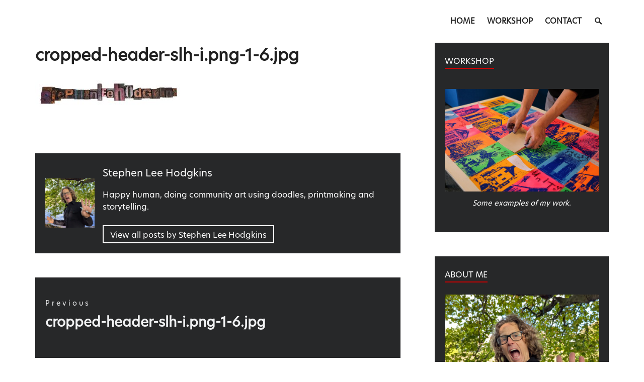

--- FILE ---
content_type: text/html; charset=UTF-8
request_url: http://stephenleehodgkins.net/cropped-header-slh-i-png-1-1-jpg
body_size: 10164
content:
<!DOCTYPE html>
<html lang="en-US">
<head>
<meta charset="UTF-8">
<meta name="viewport" content="width=device-width, initial-scale=1">
<link rel="profile" href="http://gmpg.org/xfn/11">
<link rel="pingback" href="http://stephenleehodgkins.net/xmlrpc.php">

<title>cropped-header-slh-i.png-1-6.jpg &#8211; Stephen Lee Hodgkins</title>
<meta name='robots' content='max-image-preview:large' />
<link rel='dns-prefetch' href='//secure.gravatar.com' />
<link rel='dns-prefetch' href='//stats.wp.com' />
<link rel='dns-prefetch' href='//fonts.googleapis.com' />
<link rel='dns-prefetch' href='//use.typekit.com' />
<link rel='dns-prefetch' href='//v0.wordpress.com' />
<link rel="alternate" type="application/rss+xml" title="Stephen Lee Hodgkins &raquo; Feed" href="http://stephenleehodgkins.net/feed" />
<link rel="alternate" type="application/rss+xml" title="Stephen Lee Hodgkins &raquo; Comments Feed" href="http://stephenleehodgkins.net/comments/feed" />
<link rel="alternate" title="oEmbed (JSON)" type="application/json+oembed" href="http://stephenleehodgkins.net/wp-json/oembed/1.0/embed?url=http%3A%2F%2Fstephenleehodgkins.net%2Fcropped-header-slh-i-png-1-1-jpg" />
<link rel="alternate" title="oEmbed (XML)" type="text/xml+oembed" href="http://stephenleehodgkins.net/wp-json/oembed/1.0/embed?url=http%3A%2F%2Fstephenleehodgkins.net%2Fcropped-header-slh-i-png-1-1-jpg&#038;format=xml" />
<style id='wp-img-auto-sizes-contain-inline-css' type='text/css'>
img:is([sizes=auto i],[sizes^="auto," i]){contain-intrinsic-size:3000px 1500px}
/*# sourceURL=wp-img-auto-sizes-contain-inline-css */
</style>
<style id='wp-emoji-styles-inline-css' type='text/css'>

	img.wp-smiley, img.emoji {
		display: inline !important;
		border: none !important;
		box-shadow: none !important;
		height: 1em !important;
		width: 1em !important;
		margin: 0 0.07em !important;
		vertical-align: -0.1em !important;
		background: none !important;
		padding: 0 !important;
	}
/*# sourceURL=wp-emoji-styles-inline-css */
</style>
<style id='wp-block-library-inline-css' type='text/css'>
:root{--wp-block-synced-color:#7a00df;--wp-block-synced-color--rgb:122,0,223;--wp-bound-block-color:var(--wp-block-synced-color);--wp-editor-canvas-background:#ddd;--wp-admin-theme-color:#007cba;--wp-admin-theme-color--rgb:0,124,186;--wp-admin-theme-color-darker-10:#006ba1;--wp-admin-theme-color-darker-10--rgb:0,107,160.5;--wp-admin-theme-color-darker-20:#005a87;--wp-admin-theme-color-darker-20--rgb:0,90,135;--wp-admin-border-width-focus:2px}@media (min-resolution:192dpi){:root{--wp-admin-border-width-focus:1.5px}}.wp-element-button{cursor:pointer}:root .has-very-light-gray-background-color{background-color:#eee}:root .has-very-dark-gray-background-color{background-color:#313131}:root .has-very-light-gray-color{color:#eee}:root .has-very-dark-gray-color{color:#313131}:root .has-vivid-green-cyan-to-vivid-cyan-blue-gradient-background{background:linear-gradient(135deg,#00d084,#0693e3)}:root .has-purple-crush-gradient-background{background:linear-gradient(135deg,#34e2e4,#4721fb 50%,#ab1dfe)}:root .has-hazy-dawn-gradient-background{background:linear-gradient(135deg,#faaca8,#dad0ec)}:root .has-subdued-olive-gradient-background{background:linear-gradient(135deg,#fafae1,#67a671)}:root .has-atomic-cream-gradient-background{background:linear-gradient(135deg,#fdd79a,#004a59)}:root .has-nightshade-gradient-background{background:linear-gradient(135deg,#330968,#31cdcf)}:root .has-midnight-gradient-background{background:linear-gradient(135deg,#020381,#2874fc)}:root{--wp--preset--font-size--normal:16px;--wp--preset--font-size--huge:42px}.has-regular-font-size{font-size:1em}.has-larger-font-size{font-size:2.625em}.has-normal-font-size{font-size:var(--wp--preset--font-size--normal)}.has-huge-font-size{font-size:var(--wp--preset--font-size--huge)}.has-text-align-center{text-align:center}.has-text-align-left{text-align:left}.has-text-align-right{text-align:right}.has-fit-text{white-space:nowrap!important}#end-resizable-editor-section{display:none}.aligncenter{clear:both}.items-justified-left{justify-content:flex-start}.items-justified-center{justify-content:center}.items-justified-right{justify-content:flex-end}.items-justified-space-between{justify-content:space-between}.screen-reader-text{border:0;clip-path:inset(50%);height:1px;margin:-1px;overflow:hidden;padding:0;position:absolute;width:1px;word-wrap:normal!important}.screen-reader-text:focus{background-color:#ddd;clip-path:none;color:#444;display:block;font-size:1em;height:auto;left:5px;line-height:normal;padding:15px 23px 14px;text-decoration:none;top:5px;width:auto;z-index:100000}html :where(.has-border-color){border-style:solid}html :where([style*=border-top-color]){border-top-style:solid}html :where([style*=border-right-color]){border-right-style:solid}html :where([style*=border-bottom-color]){border-bottom-style:solid}html :where([style*=border-left-color]){border-left-style:solid}html :where([style*=border-width]){border-style:solid}html :where([style*=border-top-width]){border-top-style:solid}html :where([style*=border-right-width]){border-right-style:solid}html :where([style*=border-bottom-width]){border-bottom-style:solid}html :where([style*=border-left-width]){border-left-style:solid}html :where(img[class*=wp-image-]){height:auto;max-width:100%}:where(figure){margin:0 0 1em}html :where(.is-position-sticky){--wp-admin--admin-bar--position-offset:var(--wp-admin--admin-bar--height,0px)}@media screen and (max-width:600px){html :where(.is-position-sticky){--wp-admin--admin-bar--position-offset:0px}}

/*# sourceURL=wp-block-library-inline-css */
</style><style id='global-styles-inline-css' type='text/css'>
:root{--wp--preset--aspect-ratio--square: 1;--wp--preset--aspect-ratio--4-3: 4/3;--wp--preset--aspect-ratio--3-4: 3/4;--wp--preset--aspect-ratio--3-2: 3/2;--wp--preset--aspect-ratio--2-3: 2/3;--wp--preset--aspect-ratio--16-9: 16/9;--wp--preset--aspect-ratio--9-16: 9/16;--wp--preset--color--black: #000000;--wp--preset--color--cyan-bluish-gray: #abb8c3;--wp--preset--color--white: #ffffff;--wp--preset--color--pale-pink: #f78da7;--wp--preset--color--vivid-red: #cf2e2e;--wp--preset--color--luminous-vivid-orange: #ff6900;--wp--preset--color--luminous-vivid-amber: #fcb900;--wp--preset--color--light-green-cyan: #7bdcb5;--wp--preset--color--vivid-green-cyan: #00d084;--wp--preset--color--pale-cyan-blue: #8ed1fc;--wp--preset--color--vivid-cyan-blue: #0693e3;--wp--preset--color--vivid-purple: #9b51e0;--wp--preset--gradient--vivid-cyan-blue-to-vivid-purple: linear-gradient(135deg,rgb(6,147,227) 0%,rgb(155,81,224) 100%);--wp--preset--gradient--light-green-cyan-to-vivid-green-cyan: linear-gradient(135deg,rgb(122,220,180) 0%,rgb(0,208,130) 100%);--wp--preset--gradient--luminous-vivid-amber-to-luminous-vivid-orange: linear-gradient(135deg,rgb(252,185,0) 0%,rgb(255,105,0) 100%);--wp--preset--gradient--luminous-vivid-orange-to-vivid-red: linear-gradient(135deg,rgb(255,105,0) 0%,rgb(207,46,46) 100%);--wp--preset--gradient--very-light-gray-to-cyan-bluish-gray: linear-gradient(135deg,rgb(238,238,238) 0%,rgb(169,184,195) 100%);--wp--preset--gradient--cool-to-warm-spectrum: linear-gradient(135deg,rgb(74,234,220) 0%,rgb(151,120,209) 20%,rgb(207,42,186) 40%,rgb(238,44,130) 60%,rgb(251,105,98) 80%,rgb(254,248,76) 100%);--wp--preset--gradient--blush-light-purple: linear-gradient(135deg,rgb(255,206,236) 0%,rgb(152,150,240) 100%);--wp--preset--gradient--blush-bordeaux: linear-gradient(135deg,rgb(254,205,165) 0%,rgb(254,45,45) 50%,rgb(107,0,62) 100%);--wp--preset--gradient--luminous-dusk: linear-gradient(135deg,rgb(255,203,112) 0%,rgb(199,81,192) 50%,rgb(65,88,208) 100%);--wp--preset--gradient--pale-ocean: linear-gradient(135deg,rgb(255,245,203) 0%,rgb(182,227,212) 50%,rgb(51,167,181) 100%);--wp--preset--gradient--electric-grass: linear-gradient(135deg,rgb(202,248,128) 0%,rgb(113,206,126) 100%);--wp--preset--gradient--midnight: linear-gradient(135deg,rgb(2,3,129) 0%,rgb(40,116,252) 100%);--wp--preset--font-size--small: 13px;--wp--preset--font-size--medium: 20px;--wp--preset--font-size--large: 36px;--wp--preset--font-size--x-large: 42px;--wp--preset--font-family--new-hero: new-hero;--wp--preset--spacing--20: 0.44rem;--wp--preset--spacing--30: 0.67rem;--wp--preset--spacing--40: 1rem;--wp--preset--spacing--50: 1.5rem;--wp--preset--spacing--60: 2.25rem;--wp--preset--spacing--70: 3.38rem;--wp--preset--spacing--80: 5.06rem;--wp--preset--shadow--natural: 6px 6px 9px rgba(0, 0, 0, 0.2);--wp--preset--shadow--deep: 12px 12px 50px rgba(0, 0, 0, 0.4);--wp--preset--shadow--sharp: 6px 6px 0px rgba(0, 0, 0, 0.2);--wp--preset--shadow--outlined: 6px 6px 0px -3px rgb(255, 255, 255), 6px 6px rgb(0, 0, 0);--wp--preset--shadow--crisp: 6px 6px 0px rgb(0, 0, 0);}:where(.is-layout-flex){gap: 0.5em;}:where(.is-layout-grid){gap: 0.5em;}body .is-layout-flex{display: flex;}.is-layout-flex{flex-wrap: wrap;align-items: center;}.is-layout-flex > :is(*, div){margin: 0;}body .is-layout-grid{display: grid;}.is-layout-grid > :is(*, div){margin: 0;}:where(.wp-block-columns.is-layout-flex){gap: 2em;}:where(.wp-block-columns.is-layout-grid){gap: 2em;}:where(.wp-block-post-template.is-layout-flex){gap: 1.25em;}:where(.wp-block-post-template.is-layout-grid){gap: 1.25em;}.has-black-color{color: var(--wp--preset--color--black) !important;}.has-cyan-bluish-gray-color{color: var(--wp--preset--color--cyan-bluish-gray) !important;}.has-white-color{color: var(--wp--preset--color--white) !important;}.has-pale-pink-color{color: var(--wp--preset--color--pale-pink) !important;}.has-vivid-red-color{color: var(--wp--preset--color--vivid-red) !important;}.has-luminous-vivid-orange-color{color: var(--wp--preset--color--luminous-vivid-orange) !important;}.has-luminous-vivid-amber-color{color: var(--wp--preset--color--luminous-vivid-amber) !important;}.has-light-green-cyan-color{color: var(--wp--preset--color--light-green-cyan) !important;}.has-vivid-green-cyan-color{color: var(--wp--preset--color--vivid-green-cyan) !important;}.has-pale-cyan-blue-color{color: var(--wp--preset--color--pale-cyan-blue) !important;}.has-vivid-cyan-blue-color{color: var(--wp--preset--color--vivid-cyan-blue) !important;}.has-vivid-purple-color{color: var(--wp--preset--color--vivid-purple) !important;}.has-black-background-color{background-color: var(--wp--preset--color--black) !important;}.has-cyan-bluish-gray-background-color{background-color: var(--wp--preset--color--cyan-bluish-gray) !important;}.has-white-background-color{background-color: var(--wp--preset--color--white) !important;}.has-pale-pink-background-color{background-color: var(--wp--preset--color--pale-pink) !important;}.has-vivid-red-background-color{background-color: var(--wp--preset--color--vivid-red) !important;}.has-luminous-vivid-orange-background-color{background-color: var(--wp--preset--color--luminous-vivid-orange) !important;}.has-luminous-vivid-amber-background-color{background-color: var(--wp--preset--color--luminous-vivid-amber) !important;}.has-light-green-cyan-background-color{background-color: var(--wp--preset--color--light-green-cyan) !important;}.has-vivid-green-cyan-background-color{background-color: var(--wp--preset--color--vivid-green-cyan) !important;}.has-pale-cyan-blue-background-color{background-color: var(--wp--preset--color--pale-cyan-blue) !important;}.has-vivid-cyan-blue-background-color{background-color: var(--wp--preset--color--vivid-cyan-blue) !important;}.has-vivid-purple-background-color{background-color: var(--wp--preset--color--vivid-purple) !important;}.has-black-border-color{border-color: var(--wp--preset--color--black) !important;}.has-cyan-bluish-gray-border-color{border-color: var(--wp--preset--color--cyan-bluish-gray) !important;}.has-white-border-color{border-color: var(--wp--preset--color--white) !important;}.has-pale-pink-border-color{border-color: var(--wp--preset--color--pale-pink) !important;}.has-vivid-red-border-color{border-color: var(--wp--preset--color--vivid-red) !important;}.has-luminous-vivid-orange-border-color{border-color: var(--wp--preset--color--luminous-vivid-orange) !important;}.has-luminous-vivid-amber-border-color{border-color: var(--wp--preset--color--luminous-vivid-amber) !important;}.has-light-green-cyan-border-color{border-color: var(--wp--preset--color--light-green-cyan) !important;}.has-vivid-green-cyan-border-color{border-color: var(--wp--preset--color--vivid-green-cyan) !important;}.has-pale-cyan-blue-border-color{border-color: var(--wp--preset--color--pale-cyan-blue) !important;}.has-vivid-cyan-blue-border-color{border-color: var(--wp--preset--color--vivid-cyan-blue) !important;}.has-vivid-purple-border-color{border-color: var(--wp--preset--color--vivid-purple) !important;}.has-vivid-cyan-blue-to-vivid-purple-gradient-background{background: var(--wp--preset--gradient--vivid-cyan-blue-to-vivid-purple) !important;}.has-light-green-cyan-to-vivid-green-cyan-gradient-background{background: var(--wp--preset--gradient--light-green-cyan-to-vivid-green-cyan) !important;}.has-luminous-vivid-amber-to-luminous-vivid-orange-gradient-background{background: var(--wp--preset--gradient--luminous-vivid-amber-to-luminous-vivid-orange) !important;}.has-luminous-vivid-orange-to-vivid-red-gradient-background{background: var(--wp--preset--gradient--luminous-vivid-orange-to-vivid-red) !important;}.has-very-light-gray-to-cyan-bluish-gray-gradient-background{background: var(--wp--preset--gradient--very-light-gray-to-cyan-bluish-gray) !important;}.has-cool-to-warm-spectrum-gradient-background{background: var(--wp--preset--gradient--cool-to-warm-spectrum) !important;}.has-blush-light-purple-gradient-background{background: var(--wp--preset--gradient--blush-light-purple) !important;}.has-blush-bordeaux-gradient-background{background: var(--wp--preset--gradient--blush-bordeaux) !important;}.has-luminous-dusk-gradient-background{background: var(--wp--preset--gradient--luminous-dusk) !important;}.has-pale-ocean-gradient-background{background: var(--wp--preset--gradient--pale-ocean) !important;}.has-electric-grass-gradient-background{background: var(--wp--preset--gradient--electric-grass) !important;}.has-midnight-gradient-background{background: var(--wp--preset--gradient--midnight) !important;}.has-small-font-size{font-size: var(--wp--preset--font-size--small) !important;}.has-medium-font-size{font-size: var(--wp--preset--font-size--medium) !important;}.has-large-font-size{font-size: var(--wp--preset--font-size--large) !important;}.has-x-large-font-size{font-size: var(--wp--preset--font-size--x-large) !important;}.has-new-hero-font-family{font-family: var(--wp--preset--font-family--new-hero) !important;}
/*# sourceURL=global-styles-inline-css */
</style>

<style id='classic-theme-styles-inline-css' type='text/css'>
/*! This file is auto-generated */
.wp-block-button__link{color:#fff;background-color:#32373c;border-radius:9999px;box-shadow:none;text-decoration:none;padding:calc(.667em + 2px) calc(1.333em + 2px);font-size:1.125em}.wp-block-file__button{background:#32373c;color:#fff;text-decoration:none}
/*# sourceURL=/wp-includes/css/classic-themes.min.css */
</style>
<link rel='stylesheet' id='wp-components-css' href='http://stephenleehodgkins.net/wp-includes/css/dist/components/style.min.css?ver=6.9' type='text/css' media='all' />
<link rel='stylesheet' id='wp-preferences-css' href='http://stephenleehodgkins.net/wp-includes/css/dist/preferences/style.min.css?ver=6.9' type='text/css' media='all' />
<link rel='stylesheet' id='wp-block-editor-css' href='http://stephenleehodgkins.net/wp-includes/css/dist/block-editor/style.min.css?ver=6.9' type='text/css' media='all' />
<link rel='stylesheet' id='wp-reusable-blocks-css' href='http://stephenleehodgkins.net/wp-includes/css/dist/reusable-blocks/style.min.css?ver=6.9' type='text/css' media='all' />
<link rel='stylesheet' id='wp-patterns-css' href='http://stephenleehodgkins.net/wp-includes/css/dist/patterns/style.min.css?ver=6.9' type='text/css' media='all' />
<link rel='stylesheet' id='wp-editor-css' href='http://stephenleehodgkins.net/wp-includes/css/dist/editor/style.min.css?ver=6.9' type='text/css' media='all' />
<link rel='stylesheet' id='block-robo-gallery-style-css-css' href='http://stephenleehodgkins.net/wp-content/plugins/robo-gallery/includes/extensions/block/dist/blocks.style.build.css?ver=3.2.12' type='text/css' media='all' />
<link rel='stylesheet' id='contact-form-7-css' href='http://stephenleehodgkins.net/wp-content/plugins/contact-form-7/includes/css/styles.css?ver=5.1.6' type='text/css' media='all' />
<link rel='stylesheet' id='genius-fonts-css' href='//fonts.googleapis.com/css?family=Open+Sans%3A300%2C400%2C600%2C700%2C800%2C300italic%2C400italic%2C700italic&#038;subset=latin%2Clatin-ext' type='text/css' media='all' />
<link rel='stylesheet' id='genericons-css' href='http://stephenleehodgkins.net/wp-content/plugins/jetpack/_inc/genericons/genericons/genericons.css?ver=3.1' type='text/css' media='all' />
<link rel='stylesheet' id='genius-style-css' href='http://stephenleehodgkins.net/wp-content/themes/genius/style.css?ver=6.9' type='text/css' media='all' />
<link rel='stylesheet' id='typekit-xyk3tae-css' href='https://use.typekit.com/xyk3tae.css?ver=4.0.0' type='text/css' media='all' />
<script type="text/javascript" src="http://stephenleehodgkins.net/wp-includes/js/jquery/jquery.min.js?ver=3.7.1" id="jquery-core-js"></script>
<script type="text/javascript" src="http://stephenleehodgkins.net/wp-includes/js/jquery/jquery-migrate.min.js?ver=3.4.1" id="jquery-migrate-js"></script>
<link rel="https://api.w.org/" href="http://stephenleehodgkins.net/wp-json/" /><link rel="alternate" title="JSON" type="application/json" href="http://stephenleehodgkins.net/wp-json/wp/v2/media/701" /><link rel="EditURI" type="application/rsd+xml" title="RSD" href="http://stephenleehodgkins.net/xmlrpc.php?rsd" />
<meta name="generator" content="WordPress 6.9" />
<link rel="canonical" href="http://stephenleehodgkins.net/cropped-header-slh-i-png-1-1-jpg" />
<link rel='shortlink' href='https://wp.me/a8gy6F-bj' />
	<style>img#wpstats{display:none}</style>
			<style type="text/css">
			.site-title,
		.site-description {
			position: absolute;
			clip: rect(1px, 1px, 1px, 1px);
		}
		</style>
	
<!-- Jetpack Open Graph Tags -->
<meta property="og:type" content="article" />
<meta property="og:title" content="cropped-header-slh-i.png-1-6.jpg" />
<meta property="og:url" content="http://stephenleehodgkins.net/cropped-header-slh-i-png-1-1-jpg" />
<meta property="og:description" content="Visit the post for more." />
<meta property="article:published_time" content="2020-05-07T15:41:24+00:00" />
<meta property="article:modified_time" content="2020-05-07T15:41:24+00:00" />
<meta property="og:site_name" content="Stephen Lee Hodgkins" />
<meta property="og:image" content="http://stephenleehodgkins.net/wp-content/uploads/2020/05/cropped-header-slh-i.png-1-6.jpg" />
<meta property="og:image:alt" content="" />
<meta property="og:locale" content="en_US" />
<meta name="twitter:text:title" content="cropped-header-slh-i.png-1-6.jpg" />
<meta name="twitter:image" content="http://stephenleehodgkins.net/wp-content/uploads/2020/05/cropped-header-slh-i.png-1-6.jpg?w=640" />
<meta name="twitter:card" content="summary_large_image" />
<meta name="twitter:description" content="Visit the post for more." />

<!-- End Jetpack Open Graph Tags -->
<link rel="icon" href="http://stephenleehodgkins.net/wp-content/uploads/2026/01/cropped-site-logo-1-1-32x32.png" sizes="32x32" />
<link rel="icon" href="http://stephenleehodgkins.net/wp-content/uploads/2026/01/cropped-site-logo-1-1-192x192.png" sizes="192x192" />
<link rel="apple-touch-icon" href="http://stephenleehodgkins.net/wp-content/uploads/2026/01/cropped-site-logo-1-1-180x180.png" />
<meta name="msapplication-TileImage" content="http://stephenleehodgkins.net/wp-content/uploads/2026/01/cropped-site-logo-1-1-270x270.png" />
	<!-- Fonts Plugin CSS - https://fontsplugin.com/ -->
	<style>
		:root {
--font-base: new-hero,sans-serif;
--font-headings: new-hero,sans-serif;
--font-input: new-hero,sans-serif;
}
body, #content, .entry-content, .post-content, .page-content, .post-excerpt, .entry-summary, .entry-excerpt, .widget-area, .widget, .sidebar, #sidebar, footer, .footer, #footer, .site-footer {
font-family: "new-hero",sans-serif;
 }
#site-title, .site-title, #site-title a, .site-title a, .entry-title, .entry-title a, h1, h2, h3, h4, h5, h6, .widget-title, .elementor-heading-title {
font-family: "new-hero",sans-serif;
 }
button, .button, input, select, textarea, .wp-block-button, .wp-block-button__link {
font-family: "new-hero",sans-serif;
 }
.menu, .page_item a, .menu-item a, .wp-block-navigation, .wp-block-navigation-item__content {
font-family: "new-hero",sans-serif;
 }
.widget-title, .widget-area h1, .widget-area h2, .widget-area h3, .widget-area h4, .widget-area h5, .widget-area h6, #secondary h1, #secondary h2, #secondary h3, #secondary h4, #secondary h5, #secondary h6 {
font-family: "new-hero",sans-serif;
 }
.widget-area, .widget, .sidebar, #sidebar, #secondary {
font-family: "new-hero",sans-serif;
 }
footer h1, footer h2, footer h3, footer h4, footer h5, footer h6, .footer h1, .footer h2, .footer h3, .footer h4, .footer h5, .footer h6, #footer h1, #footer h2, #footer h3, #footer h4, #footer h5, #footer h6 {
font-family: "new-hero",sans-serif;
 }
footer, #footer, .footer, .site-footer {
font-family: "new-hero",sans-serif;
 }
	</style>
	<!-- Fonts Plugin CSS -->
	</head>

<body class="attachment wp-singular attachment-template-default single single-attachment postid-701 attachmentid-701 attachment-jpeg wp-theme-genius has-sidebar">
<div id="page" class="site">
	<a class="skip-link screen-reader-text" href="#content">Skip to content</a>

	<div id="hidden-header" class="hidden" style="display:none;">
		<div class="container">
			<nav id="mobile-navigation" class="main-navigation" role="navigation">
				<div class="primary-menu-wrapper"><ul id="primary-menu" class="menu"><li id="menu-item-24" class="menu-item menu-item-type-custom menu-item-object-custom menu-item-home menu-item-24"><a href="http://stephenleehodgkins.net/">Home</a></li>
<li id="menu-item-169" class="menu-item menu-item-type-post_type menu-item-object-page current_page_parent menu-item-169"><a href="http://stephenleehodgkins.net/my-work">Workshop</a></li>
<li id="menu-item-77" class="menu-item menu-item-type-post_type menu-item-object-page menu-item-77"><a href="http://stephenleehodgkins.net/contact-me">Contact</a></li>
<li id="search-toggle" class="menu-item"><a href="#"><span class="screen-reader-text">Search Toggle</span></a></li></ul></div>
							</nav><!-- #primary-navigation -->
			
			<div id="primary-search" class="search-container">
				
<form role="search" method="get" class="search-form" action="http://stephenleehodgkins.net/">
	<label>
		<span class="screen-reader-text">Search for:</span>
		<input type="search" class="search-field" placeholder="Search..." value="" name="s" title="Search for:" />
	</label>
	<button class="search-submit"><span class="screen-reader-text">Search Submit</span><span class="genericon genericon-search" aria-hidden="true"></span></button>
</form>
			</div><!-- #primary-search -->
		</div><!-- .container -->
	</div><!-- #hidden-header -->

	<header id="masthead" class="site-header" role="banner" >
		<div class="site-branding">
										<p class="site-title"><a href="http://stephenleehodgkins.net/" rel="home">Stephen Lee Hodgkins</a></p>
							<p class="site-description">Happy human, doing community art using doodles, printmaking and storytelling.</p>
					</div><!-- .site-branding -->

					<nav id="desktop-navigation" class="main-navigation" role="navigation">
				<div class="primary-menu-wrapper"><ul id="primary-menu" class="menu"><li class="menu-item menu-item-type-custom menu-item-object-custom menu-item-home menu-item-24"><a href="http://stephenleehodgkins.net/">Home</a></li>
<li class="menu-item menu-item-type-post_type menu-item-object-page current_page_parent menu-item-169"><a href="http://stephenleehodgkins.net/my-work">Workshop</a></li>
<li class="menu-item menu-item-type-post_type menu-item-object-page menu-item-77"><a href="http://stephenleehodgkins.net/contact-me">Contact</a></li>
<li id="search-toggle" class="menu-item"><a href="#"><span class="screen-reader-text">Search Toggle</span></a></li></ul></div>			</nav><!-- #primary-navigation -->

			<div class="menu-toggle-container">
				<button class="menu-toggle" aria-controls="menu" aria-expanded="false">
					<span class="screen-reader-text">Menu</span>
					<span class="toggle-lines" aria-hidden="true"></span>
				</button>
			</div>
			</header><!-- #masthead -->

	<div id="content" class="site-content">

	<div id="primary" class="content-area">
		<main id="main" class="site-main" role="main">

		
<article id="post-701" class="post-701 attachment type-attachment status-inherit hentry">
	<header class="entry-header">
		<h1 class="entry-title">cropped-header-slh-i.png-1-6.jpg</h1>	</header><!-- .entry-header -->

	
	<div class="entry-content">
		<p class="attachment"><a href='http://stephenleehodgkins.net/wp-content/uploads/2020/05/cropped-header-slh-i.png-1-6.jpg'><img decoding="async" width="300" height="53" src="http://stephenleehodgkins.net/wp-content/uploads/2020/05/cropped-header-slh-i.png-1-6-300x53.jpg" class="attachment-medium size-medium" alt="" srcset="http://stephenleehodgkins.net/wp-content/uploads/2020/05/cropped-header-slh-i.png-1-6-300x53.jpg 300w, http://stephenleehodgkins.net/wp-content/uploads/2020/05/cropped-header-slh-i.png-1-6-1024x182.jpg 1024w, http://stephenleehodgkins.net/wp-content/uploads/2020/05/cropped-header-slh-i.png-1-6-768x137.jpg 768w, http://stephenleehodgkins.net/wp-content/uploads/2020/05/cropped-header-slh-i.png-1-6-720x128.jpg 720w, http://stephenleehodgkins.net/wp-content/uploads/2020/05/cropped-header-slh-i.png-1-6.jpg 1140w" sizes="(max-width: 300px) 100vw, 300px" /></a></p>
	</div><!-- .entry-content -->

	<footer class="entry-footer">
			</footer><!-- .entry-footer -->
</article><!-- #post-## -->

<div class="author-info">
	<div class="author-avatar">
		<img alt='' src='https://secure.gravatar.com/avatar/59fa51bbd0b9ca8334e7fa7572fe923454dd051a484037612b2217e544331c91?s=100&#038;d=mm&#038;r=g' srcset='https://secure.gravatar.com/avatar/59fa51bbd0b9ca8334e7fa7572fe923454dd051a484037612b2217e544331c91?s=200&#038;d=mm&#038;r=g 2x' class='avatar avatar-100 photo' height='100' width='100' decoding='async'/>	</div><!-- .author-avatar -->

	<div class="author-description">
		<h2 class="author-title">
			<span class="screen-reader-text author-published-by">Published by </span>
			<span class="the-author">Stephen Lee Hodgkins</span>
		</h2>

		<span class="author-bio">
			<p>Happy human, doing community art using doodles, printmaking and storytelling.</p>
		</span><!-- .author-bio -->

		<a class="author-link" href="http://stephenleehodgkins.net/author/h3np3stk1ngsh0d" rel="author">
			View all posts by Stephen Lee Hodgkins		</a><!-- .author-link -->

	</div><!-- .author-description -->
</div><!-- .author-info -->

	<nav class="navigation post-navigation" aria-label="Posts">
		<h2 class="screen-reader-text">Post navigation</h2>
		<div class="nav-links"><div class="nav-previous"><a href="http://stephenleehodgkins.net/cropped-header-slh-i-png-1-1-jpg" rel="prev"><span class="meta-nav" aria-hidden="true">Previous</span> <span class="screen-reader-text">Previous post:</span> <span class="post-title">cropped-header-slh-i.png-1-6.jpg</span></a></div></div>
	</nav>
		</main><!-- #main -->
	</div><!-- #primary -->


<aside id="secondary" class="widget-area" role="complementary">
	<section id="media_image-2" class="widget widget_media_image"><div class="widget-header"><h2 class="widget-title">Workshop</h2></div><figure style="width: 1024px" class="wp-caption alignnone"><a href="http://stephenleehodgkins.net/my-work"><img width="720" height="480" src="http://stephenleehodgkins.net/wp-content/uploads/2020/05/joyful-connections-cafe-25.5.18-I-1024x682.jpg" class="image wp-image-916  attachment-large size-large" alt="" style="max-width: 100%; height: auto;" title="Workshop" decoding="async" loading="lazy" srcset="http://stephenleehodgkins.net/wp-content/uploads/2020/05/joyful-connections-cafe-25.5.18-I-1024x682.jpg 1024w, http://stephenleehodgkins.net/wp-content/uploads/2020/05/joyful-connections-cafe-25.5.18-I-300x200.jpg 300w, http://stephenleehodgkins.net/wp-content/uploads/2020/05/joyful-connections-cafe-25.5.18-I-768x512.jpg 768w, http://stephenleehodgkins.net/wp-content/uploads/2020/05/joyful-connections-cafe-25.5.18-I-1536x1024.jpg 1536w, http://stephenleehodgkins.net/wp-content/uploads/2020/05/joyful-connections-cafe-25.5.18-I-2048x1365.jpg 2048w, http://stephenleehodgkins.net/wp-content/uploads/2020/05/joyful-connections-cafe-25.5.18-I-720x480.jpg 720w, http://stephenleehodgkins.net/wp-content/uploads/2020/05/joyful-connections-cafe-25.5.18-I-1140x760.jpg 1140w" sizes="auto, (max-width: 720px) 100vw, 720px" /></a><figcaption class="wp-caption-text">Some examples of my work.</figcaption></figure></section><section id="media_image-5" class="widget widget_media_image"><div class="widget-header"><h2 class="widget-title">About Me</h2></div><a href="https://stephenleehodgkins.net/about-me"><img width="720" height="720" src="http://stephenleehodgkins.net/wp-content/uploads/2026/01/Adobe-Express-Photo-project-7-1024x1024.png" class="image wp-image-1849  attachment-large size-large" alt="" style="max-width: 100%; height: auto;" title="About Me" decoding="async" loading="lazy" srcset="http://stephenleehodgkins.net/wp-content/uploads/2026/01/Adobe-Express-Photo-project-7-1024x1024.png 1024w, http://stephenleehodgkins.net/wp-content/uploads/2026/01/Adobe-Express-Photo-project-7-300x300.png 300w, http://stephenleehodgkins.net/wp-content/uploads/2026/01/Adobe-Express-Photo-project-7-150x150.png 150w, http://stephenleehodgkins.net/wp-content/uploads/2026/01/Adobe-Express-Photo-project-7-768x768.png 768w, http://stephenleehodgkins.net/wp-content/uploads/2026/01/Adobe-Express-Photo-project-7-1536x1536.png 1536w, http://stephenleehodgkins.net/wp-content/uploads/2026/01/Adobe-Express-Photo-project-7-720x720.png 720w, http://stephenleehodgkins.net/wp-content/uploads/2026/01/Adobe-Express-Photo-project-7-400x400.png 400w, http://stephenleehodgkins.net/wp-content/uploads/2026/01/Adobe-Express-Photo-project-7-1140x1140.png 1140w, http://stephenleehodgkins.net/wp-content/uploads/2026/01/Adobe-Express-Photo-project-7-50x50.png 50w, http://stephenleehodgkins.net/wp-content/uploads/2026/01/Adobe-Express-Photo-project-7.png 1778w" sizes="auto, (max-width: 720px) 100vw, 720px" /></a></section></aside><!-- #secondary -->

	</div><!-- #content -->

	<footer id="colophon" class="site-footer" role="contentinfo">

		
		<div class="site-info">
									<div class="copyright"><span class="symbol">&copy; </span>2026 <a href="http://stephenleehodgkins.net" title="Stephen Lee Hodgkins">Stephen Lee Hodgkins</a><span class="sep"> – </span><span class="description">Happy human, doing community art using doodles, printmaking and storytelling..</span></div>
								<span class="generator">Powered by <a href="http://wordpress.org/" rel="generator">WordPress</a></span>
				<span class="sep"> | </span>
				<span class="designer">Theme: <a href="https://michaelvandenberg.com/themes/#genius" rel="theme">Genius</a> by Michael Van Den Berg.</span>
		</div><!-- .site-info -->
	</footer><!-- #colophon -->

	
	<a href="#content" class="back-to-top">Top</a>

</div><!-- #page -->

<script type="speculationrules">
{"prefetch":[{"source":"document","where":{"and":[{"href_matches":"/*"},{"not":{"href_matches":["/wp-*.php","/wp-admin/*","/wp-content/uploads/*","/wp-content/*","/wp-content/plugins/*","/wp-content/themes/genius/*","/*\\?(.+)"]}},{"not":{"selector_matches":"a[rel~=\"nofollow\"]"}},{"not":{"selector_matches":".no-prefetch, .no-prefetch a"}}]},"eagerness":"conservative"}]}
</script>
	<div style="display:none">
			<div class="grofile-hash-map-4e8ba49a1504a1479cd2305327352ad0">
		</div>
		</div>
		<script type="text/javascript" id="jetpack-portfolio-theme-supports-js-after">
/* <![CDATA[ */
const jetpack_portfolio_theme_supports = false
//# sourceURL=jetpack-portfolio-theme-supports-js-after
/* ]]> */
</script>
<script type="text/javascript" id="contact-form-7-js-extra">
/* <![CDATA[ */
var wpcf7 = {"apiSettings":{"root":"http://stephenleehodgkins.net/wp-json/contact-form-7/v1","namespace":"contact-form-7/v1"}};
//# sourceURL=contact-form-7-js-extra
/* ]]> */
</script>
<script type="text/javascript" src="http://stephenleehodgkins.net/wp-content/plugins/contact-form-7/includes/js/scripts.js?ver=5.1.6" id="contact-form-7-js"></script>
<script type="text/javascript" src="http://stephenleehodgkins.net/wp-content/themes/genius/js/genius.js?ver=20160128" id="genius-script-js"></script>
<script type="text/javascript" src="http://stephenleehodgkins.net/wp-content/themes/genius/js/skip-link-focus-fix.js?ver=20151215" id="genius-skip-link-focus-fix-js"></script>
<script type="text/javascript" src="https://secure.gravatar.com/js/gprofiles.js?ver=202604" id="grofiles-cards-js"></script>
<script type="text/javascript" id="wpgroho-js-extra">
/* <![CDATA[ */
var WPGroHo = {"my_hash":""};
//# sourceURL=wpgroho-js-extra
/* ]]> */
</script>
<script type="text/javascript" src="http://stephenleehodgkins.net/wp-content/plugins/jetpack/modules/wpgroho.js?ver=15.4" id="wpgroho-js"></script>
<script type="text/javascript" id="jetpack-stats-js-before">
/* <![CDATA[ */
_stq = window._stq || [];
_stq.push([ "view", {"v":"ext","blog":"122155045","post":"701","tz":"0","srv":"stephenleehodgkins.net","j":"1:15.4"} ]);
_stq.push([ "clickTrackerInit", "122155045", "701" ]);
//# sourceURL=jetpack-stats-js-before
/* ]]> */
</script>
<script type="text/javascript" src="https://stats.wp.com/e-202604.js" id="jetpack-stats-js" defer="defer" data-wp-strategy="defer"></script>
<script id="wp-emoji-settings" type="application/json">
{"baseUrl":"https://s.w.org/images/core/emoji/17.0.2/72x72/","ext":".png","svgUrl":"https://s.w.org/images/core/emoji/17.0.2/svg/","svgExt":".svg","source":{"concatemoji":"http://stephenleehodgkins.net/wp-includes/js/wp-emoji-release.min.js?ver=6.9"}}
</script>
<script type="module">
/* <![CDATA[ */
/*! This file is auto-generated */
const a=JSON.parse(document.getElementById("wp-emoji-settings").textContent),o=(window._wpemojiSettings=a,"wpEmojiSettingsSupports"),s=["flag","emoji"];function i(e){try{var t={supportTests:e,timestamp:(new Date).valueOf()};sessionStorage.setItem(o,JSON.stringify(t))}catch(e){}}function c(e,t,n){e.clearRect(0,0,e.canvas.width,e.canvas.height),e.fillText(t,0,0);t=new Uint32Array(e.getImageData(0,0,e.canvas.width,e.canvas.height).data);e.clearRect(0,0,e.canvas.width,e.canvas.height),e.fillText(n,0,0);const a=new Uint32Array(e.getImageData(0,0,e.canvas.width,e.canvas.height).data);return t.every((e,t)=>e===a[t])}function p(e,t){e.clearRect(0,0,e.canvas.width,e.canvas.height),e.fillText(t,0,0);var n=e.getImageData(16,16,1,1);for(let e=0;e<n.data.length;e++)if(0!==n.data[e])return!1;return!0}function u(e,t,n,a){switch(t){case"flag":return n(e,"\ud83c\udff3\ufe0f\u200d\u26a7\ufe0f","\ud83c\udff3\ufe0f\u200b\u26a7\ufe0f")?!1:!n(e,"\ud83c\udde8\ud83c\uddf6","\ud83c\udde8\u200b\ud83c\uddf6")&&!n(e,"\ud83c\udff4\udb40\udc67\udb40\udc62\udb40\udc65\udb40\udc6e\udb40\udc67\udb40\udc7f","\ud83c\udff4\u200b\udb40\udc67\u200b\udb40\udc62\u200b\udb40\udc65\u200b\udb40\udc6e\u200b\udb40\udc67\u200b\udb40\udc7f");case"emoji":return!a(e,"\ud83e\u1fac8")}return!1}function f(e,t,n,a){let r;const o=(r="undefined"!=typeof WorkerGlobalScope&&self instanceof WorkerGlobalScope?new OffscreenCanvas(300,150):document.createElement("canvas")).getContext("2d",{willReadFrequently:!0}),s=(o.textBaseline="top",o.font="600 32px Arial",{});return e.forEach(e=>{s[e]=t(o,e,n,a)}),s}function r(e){var t=document.createElement("script");t.src=e,t.defer=!0,document.head.appendChild(t)}a.supports={everything:!0,everythingExceptFlag:!0},new Promise(t=>{let n=function(){try{var e=JSON.parse(sessionStorage.getItem(o));if("object"==typeof e&&"number"==typeof e.timestamp&&(new Date).valueOf()<e.timestamp+604800&&"object"==typeof e.supportTests)return e.supportTests}catch(e){}return null}();if(!n){if("undefined"!=typeof Worker&&"undefined"!=typeof OffscreenCanvas&&"undefined"!=typeof URL&&URL.createObjectURL&&"undefined"!=typeof Blob)try{var e="postMessage("+f.toString()+"("+[JSON.stringify(s),u.toString(),c.toString(),p.toString()].join(",")+"));",a=new Blob([e],{type:"text/javascript"});const r=new Worker(URL.createObjectURL(a),{name:"wpTestEmojiSupports"});return void(r.onmessage=e=>{i(n=e.data),r.terminate(),t(n)})}catch(e){}i(n=f(s,u,c,p))}t(n)}).then(e=>{for(const n in e)a.supports[n]=e[n],a.supports.everything=a.supports.everything&&a.supports[n],"flag"!==n&&(a.supports.everythingExceptFlag=a.supports.everythingExceptFlag&&a.supports[n]);var t;a.supports.everythingExceptFlag=a.supports.everythingExceptFlag&&!a.supports.flag,a.supports.everything||((t=a.source||{}).concatemoji?r(t.concatemoji):t.wpemoji&&t.twemoji&&(r(t.twemoji),r(t.wpemoji)))});
//# sourceURL=http://stephenleehodgkins.net/wp-includes/js/wp-emoji-loader.min.js
/* ]]> */
</script>

</body>
</html>


--- FILE ---
content_type: text/css
request_url: http://stephenleehodgkins.net/wp-content/themes/genius/style.css?ver=6.9
body_size: 13702
content:
/*!
Theme Name: Genius
Theme URI: https://michaelvandenberg.com/themes/#genius
Author: Michael Van Den Berg
Author URI: https://michaelvandenberg.com/
Description: Genius is a simple portfolio theme powered by Isotope. It has a clean, minimal design; supports a slider for featured posts; and has a filterable portfolio. 
Version: 1.0.4
License: GNU General Public License v3 or later
License URI: http://www.gnu.org/licenses/gpl-3.0.html
Text Domain: genius
Tags: one-column, two-columns, right-sidebar, accessibility-ready, custom-background, custom-menu, custom-header, featured-images, full-width-template, theme-options, threaded-comments, footer-widgets, grid-layout, blog, portfolio

This theme, like WordPress, is licensed under the GPL.
Use it to make something cool, have fun, and share what you've learned with others.

Genius is based on Underscores http://underscores.me/, (C) 2012-2016 Automattic, Inc.
Underscores is distributed under the terms of the GNU GPL v2 or later.

Normalizing styles have been helped along thanks to the fine work of
Nicolas Gallagher and Jonathan Neal http://necolas.github.com/normalize.css/
*/
/*--------------------------------------------------------------
>>> TABLE OF CONTENTS:
----------------------------------------------------------------
# Normalize
# Typography
# Elements
# Forms
# Layout
	## Global
	## Header
	## Content
	## Footer
# Navigation
	## Links
	## Menus
	## Social
# Accessibility
# Alignments
# Widgets
# Content
    ## Posts and pages
	## Portfolio
	## Featured
	## Comments
	## Author bio
# Infinite scroll
# Media
	## Captions
	## Galleries
--------------------------------------------------------------*/
/*--------------------------------------------------------------
# Normalize
--------------------------------------------------------------*/
html {
  font-family: sans-serif;
  -webkit-text-size-adjust: 100%;
  -ms-text-size-adjust: 100%;
}

body {
  margin: 0;
}

article,
aside,
details,
figcaption,
figure,
footer,
header,
main,
menu,
nav,
section,
summary {
  display: block;
}

audio,
canvas,
progress,
video {
  display: inline-block;
  vertical-align: baseline;
}

audio:not([controls]) {
  display: none;
  height: 0;
}

[hidden],
template {
  display: none;
}

a {
  background-color: transparent;
}

a:active,
a:hover {
  outline: 0;
}

abbr[title] {
  border-bottom: 1px dotted;
}

b,
strong {
  font-weight: bold;
}

dfn {
  font-style: italic;
}

h1 {
  font-size: 2em;
  margin: 0.67em 0;
}

mark {
  background: #ff0;
  color: #000;
}

small {
  font-size: 80%;
}

sub,
sup {
  font-size: 75%;
  line-height: 0;
  position: relative;
  vertical-align: baseline;
}

sup {
  top: -0.5em;
}

sub {
  bottom: -0.25em;
}

img {
  border: 0;
}

svg:not(:root) {
  overflow: hidden;
}

figure {
  margin: 1em 40px;
}

hr {
  box-sizing: content-box;
  height: 0;
}

pre {
  overflow: auto;
}

code,
kbd,
pre,
samp {
  font-family: monospace, monospace;
  font-size: 1em;
}

button,
input,
optgroup,
select,
textarea {
  color: inherit;
  font: inherit;
  margin: 0;
}

button {
  overflow: visible;
}

button,
select {
  text-transform: none;
}

button,
html input[type="button"],
input[type="reset"],
input[type="submit"] {
  -webkit-appearance: button;
  cursor: pointer;
}

button[disabled],
html input[disabled] {
  cursor: default;
}

button::-moz-focus-inner,
input::-moz-focus-inner {
  border: 0;
  padding: 0;
}

input {
  line-height: normal;
}

input[type="checkbox"],
input[type="radio"] {
  box-sizing: border-box;
  padding: 0;
}

input[type="number"]::-webkit-inner-spin-button,
input[type="number"]::-webkit-outer-spin-button {
  height: auto;
}

input[type="search"] {
  -webkit-appearance: textfield;
  box-sizing: content-box;
}

input[type="search"]::-webkit-search-cancel-button,
input[type="search"]::-webkit-search-decoration {
  -webkit-appearance: none;
}

fieldset {
  border: 1px solid #c0c0c0;
  margin: 0 2px;
  padding: 0.35em 0.625em 0.75em;
}

legend {
  border: 0;
  padding: 0;
}

textarea {
  overflow: auto;
}

optgroup {
  font-weight: bold;
}

table {
  border-collapse: collapse;
  border-spacing: 0;
}

td,
th {
  padding: 0;
}

/*--------------------------------------------------------------
# Typography
--------------------------------------------------------------*/
body,
button,
input,
select,
textarea {
  color: #202020;
  font-family: "Open Sans", sans-serif;
  font-size: 16px;
  font-size: 1rem;
  line-height: 1.5;
  font-weight: 300;
}

h1, h2, h3, h4, h5, h6 {
  clear: both;
  font-weight: normal;
  font-family: "Open Sans", sans-serif;
}

p {
  margin-bottom: 2em;
}

dfn, cite, em, i {
  font-style: italic;
}

blockquote {
  margin: 0 1.5em;
}

address {
  margin: 0 0 1.5em;
}

pre {
  background: #eee;
  font-family: "Courier 10 Pitch", Courier, monospace;
  font-size: 15px;
  font-size: 0.9375rem;
  line-height: 1.6;
  margin-bottom: 1.6em;
  max-width: 100%;
  overflow: auto;
  padding: 1.6em;
}

code, kbd, tt, var {
  font-family: Monaco, Consolas, "Andale Mono", "DejaVu Sans Mono", monospace;
  font-size: 15px;
  font-size: 0.9375rem;
}

abbr, acronym {
  border-bottom: 1px dotted #666;
  cursor: help;
}

mark, ins {
  background: #fff9c0;
  text-decoration: none;
}

big {
  font-size: 125%;
}

/*--------------------------------------------------------------
# Elements
--------------------------------------------------------------*/
html {
  box-sizing: border-box;
}

*,
*:before,
*:after {
  /* Inherit box-sizing to make it easier to change the property for components that leverage other behavior; see http://css-tricks.com/inheriting-box-sizing-probably-slightly-better-best-practice/ */
  box-sizing: inherit;
}

body {
  background: #fff;
  /* Fallback for when there is no custom background color defined. */
}

blockquote {
  quotes: "" "";
  margin: 0 0 1.5em 0;
  padding: 1.5em;
  color: #fff;
  background: #272829;
  border-left: 4px solid #cc0000;
  border-radius: 0 4px 4px 0;
  font-style: italic;
}

blockquote:before, blockquote:after {
  content: "";
}

blockquote p {
  width: 100% !important;
  font-size: 20px;
  font-size: 1.25rem;
  font-size: 110%;
}

blockquote p:first-child {
  margin-top: 0;
}

blockquote p:last-child {
  margin-bottom: 0;
}

blockquote cite {
  display: block;
  margin-top: 6px;
  text-align: right;
  font-size: 14px;
  font-size: 0.875rem;
  font-style: italic;
  font-weight: bold;
}

hr {
  background-color: #ccc;
  border: 0;
  height: 1px;
  margin-bottom: 1.5em;
}

ul, ol {
  margin: 0 0 1.5em 3em;
}

ul {
  list-style: disc;
}

ol {
  list-style: decimal;
}

li > ul,
li > ol {
  margin-bottom: 0;
  margin-left: 1.5em;
}

dt {
  font-weight: bold;
}

dd {
  margin: 0 1.5em 1.5em;
}

img {
  height: auto;
  /* Make sure images are scaled correctly. */
  max-width: 100%;
  /* Adhere to container width. */
}

@media screen and (min-width: 720px) {
  body {
    font-size: 17px;
    font-size: 1.0625rem;
  }
}

@media screen and (min-width: 940px) {
  body {
    font-size: 18px;
    font-size: 1.125rem;
  }
}

table {
  margin: 0 0 1.5em;
  width: 100%;
  max-width: 100%;
  border: 2px solid currentcolor;
  font-size: 16px;
  font-size: 1rem;
}

thead tr {
  color: white;
  background: #272829;
}

thead tr th,
tbody tr th,
tbody tr td,
tfoot tr th,
tfoot tr td {
  border: 2px solid #272829;
}

thead tr th {
  padding: 0.25rem;
}

tbody tr th,
tbody tr td,
tfoot tr th,
tfoot tr td {
  padding: 0.125rem 0.25rem;
}

/* Fix border for the dark footer. */
.widget thead tr th,
.widget tbody tr th,
.widget tbody tr td,
.widget tfoot tr th,
.widget tfoot tr td {
  border-color: currentcolor;
}

/*--------------------------------------------------------------
# Forms
--------------------------------------------------------------*/
button,
input[type="button"],
input[type="reset"],
input[type="submit"] {
  border: 2px solid;
  border-color: #161718;
  background: #272829;
  color: #fff;
  font-size: 16px;
  font-size: 1rem;
  line-height: 1;
  padding: .8em 1.2em .6em;
}

button:hover,
input[type="button"]:hover,
input[type="reset"]:hover,
input[type="submit"]:hover {
  color: #cc0000;
  border-color: #cc0000;
}

button:active, button:focus,
input[type="button"]:active,
input[type="button"]:focus,
input[type="reset"]:active,
input[type="reset"]:focus,
input[type="submit"]:active,
input[type="submit"]:focus {
  color: #cc0000;
  border-color: #cc0000;
}

input[type="text"],
input[type="email"],
input[type="url"],
input[type="password"],
input[type="search"],
input[type="number"],
input[type="tel"],
input[type="range"],
input[type="date"],
input[type="month"],
input[type="week"],
input[type="time"],
input[type="datetime"],
input[type="datetime-local"],
input[type="color"],
textarea {
  color: #666;
  border: 1px solid #ccc;
  border-radius: 3px;
}

input[type="text"]:focus,
input[type="email"]:focus,
input[type="url"]:focus,
input[type="password"]:focus,
input[type="search"]:focus,
input[type="number"]:focus,
input[type="tel"]:focus,
input[type="range"]:focus,
input[type="date"]:focus,
input[type="month"]:focus,
input[type="week"]:focus,
input[type="time"]:focus,
input[type="datetime"]:focus,
input[type="datetime-local"]:focus,
input[type="color"]:focus,
textarea:focus {
  color: #111;
}

select {
  border: 1px solid #ccc;
}

input[type="text"],
input[type="email"],
input[type="url"],
input[type="password"],
input[type="search"],
input[type="number"],
input[type="tel"],
input[type="range"],
input[type="date"],
input[type="month"],
input[type="week"],
input[type="time"],
input[type="datetime"],
input[type="datetime-local"],
input[type="color"] {
  padding: 3px;
}

textarea {
  padding-left: 3px;
  width: 100%;
}

/* Default search. */
.search-form {
  position: relative;
  overflow: hidden;
  border: 1px solid #ccc;
  background: white;
}

.search-form label {
  display: block;
  width: 100%;
  padding: 15px 60px 15px 15px;
}

.search-form .search-field {
  display: block;
  width: 100%;
  padding: 0;
  margin: 0;
  border: 0;
  border-radius: 0;
  font-size: 1rem;
  color: #202020;
}

.search-form .search-field:focus {
  outline: none;
  color: #202020;
}

.search-form .search-submit {
  display: block;
  height: 100%;
  width: 56px;
  background: none;
  border: 0;
  border-radius: 0;
  border-left: 1px solid #ccc;
  color: #202020;
  text-align: center;
  position: absolute;
  top: 0;
  right: 0;
}

.search-form .search-submit .genericon {
  font-size: 24px;
  position: relative;
  top: -1px;
  left: -3px;
}

.search-form .search-submit:hover,
.search-form .search-submit:focus {
  cursor: pointer;
  color: #cc0000;
}

/* Primary search. */
#primary-search {
  padding: 2rem 0;
}

#primary-search .search-form {
  padding: 0;
  border: 0;
  border-radius: 0;
  background: transparent;
  border-top: 2px solid white;
  border-bottom: 2px solid white;
}

#primary-search .search-form label {
  border: 0;
  background: transparent;
  padding-bottom: 0;
  padding-bottom: 1em;
  padding-left: 0;
}

#primary-search .search-form .search-field {
  color: #fff;
  font-size: 16px;
  font-size: 1rem;
  background: transparent;
}

#primary-search .search-form .search-submit {
  color: #fff;
  border: 0;
  padding: 0;
  width: 40px;
}

#primary-search .search-form .search-submit:hover, #primary-search .search-form .search-submit:focus {
  color: #fff;
}

#primary-search .search-form .search-submit .genericon {
  font-size: 16px;
  font-size: 1rem;
}

#primary-search .search-form .search-submit:hover .genericon,
#primary-search .search-form .search-submit:focus .genericon {
  color: #cc0000;
}

@media screen and (min-width: 940px) {
  /* Primary search. */
  #primary-search {
    padding: 2.5rem 0;
  }
  #primary-search .search-form {
    border: 0;
  }
  #primary-search .search-form .search-field {
    font-size: 24px;
    font-size: 2rem;
  }
  #primary-search .search-form .search-submit {
    width: 48px;
  }
  #primary-search .search-form .search-submit .genericon {
    font-size: 24px;
    font-size: 2rem;
  }
}

/*--------------------------------------------------------------
# Layout
--------------------------------------------------------------*/
/*--------------------------------------------------------------
## Global
--------------------------------------------------------------*/
.container,
.site-header,
.site-content,
.site-info,
#footer-widgets {
  width: 1140px;
  max-width: 90%;
  margin: 0 auto;
}

#hidden-header,
.site-footer,
#secondary .widget {
  color: #fff;
  background: #272829;
}

/* Overlay. */
.overlay {
  background: transparent;
}

.overlay:focus, .overlay:hover, .overlay:active {
  background: rgba(0, 0, 0, 0.8);
}

/* Backgroundsize cover. */
#masthead,
.slider-cell,
.portfolio-wrapper article,
.featured-posts-wrapper article {
  background-size: cover !important;
  background-repeat: no-repeat !important;
  background-position: center !important;
}

/* Transitions. */
a,
.post-navigation span,
.search-submit .genericon-search {
  -webkit-transition: color 0.25s;
  transition: color 0.25s;
}

.more-link,
.post-navigation a,
.site-first-letter,
.site-icon,
.site-title,
.menu-toggle,
.flickity-prev-next-button {
  -webkit-transition: background 0.25s;
  transition: background 0.25s;
}

input.submit,
.portfolio-title,
.overlay,
.reply a,
.widget a,
.tagcloud a,
.entry-meta a,
.tags-links a,
.entry-content a,
.post-categories a,
.comment-content a,
.main-navigation a,
.social-navigation a,
.author-description a,
.main-navigation a:after,
.tags-links a::before {
  -webkit-transition: all 0.25s;
  transition: all 0.25s;
}

.post-thumbnail-link img {
  -webkit-transition: opacity 0.25s;
  transition: opacity 0.25s;
}

/* Selection. */
::-moz-selection {
  color: white;
  background-color: #272829;
}
::selection {
  color: white;
  background-color: #272829;
}

/*--------------------------------------------------------------
## Header
--------------------------------------------------------------*/
.site-header {
  display: -webkit-box;
  display: -ms-flexbox;
  display: flex;
  -webkit-box-pack: justify;
      -ms-flex-pack: justify;
          justify-content: space-between;
  -webkit-box-align: center;
      -ms-flex-align: center;
          align-items: center;
  -webkit-box-orient: horizontal;
  -webkit-box-direction: normal;
      -ms-flex-direction: row;
          flex-direction: row;
  padding: 1em 0;
}

/* Site branding. */
.site-branding {
  display: -webkit-box;
  display: -ms-flexbox;
  display: flex;
  -webkit-box-orient: horizontal;
  -webkit-box-direction: normal;
      -ms-flex-direction: row;
          flex-direction: row;
  -webkit-box-align: center;
      -ms-flex-align: center;
          align-items: center;
}

.custom-logo-link {
  margin-right: 0.75em;
}

.site-title {
  margin: 0.1em 1.25em 1.25em 0;
}

.site-title {
  font-family: "Open Sans", sans-serif;
  font-weight: bold;
  font-size: 28px;
  font-size: 1.75rem;
}

.site-title a,
.site-title a:visited {
  text-decoration: none;
  color: #202020;
}

.site-description {
  display: none;
}

@media screen and (min-width: 940px) {
  .site-title {
    margin-top: 1.25em;
  }
}

/*--------------------------------------------------------------
## Content
--------------------------------------------------------------*/
.has-sidebar #content {
  display: -webkit-box;
  display: -ms-flexbox;
  display: flex;
  -webkit-box-pack: justify;
      -ms-flex-pack: justify;
          justify-content: space-between;
  -webkit-box-orient: vertical;
  -webkit-box-direction: normal;
      -ms-flex-direction: column;
          flex-direction: column;
}

.fp-excerpt,
.fp-content,
.portfolio-filter,
.featured-area,
.page-template-template-portfolio .portfolio-wrapper {
  margin: 2em 0;
}

@media screen and (min-width: 940px) {
  .has-sidebar #content {
    -webkit-box-orient: horizontal;
    -webkit-box-direction: normal;
        -ms-flex-direction: row;
            flex-direction: row;
  }
  .has-sidebar #primary {
    padding-right: 3%;
    width: 66.6666666667%;
    max-width: 760px;
  }
  .has-sidebar #secondary {
    padding-left: 3%;
    width: 33.3333333333%;
    max-width: 380px;
  }
}

/*--------------------------------------------------------------
## Footer
--------------------------------------------------------------*/
.site-info {
  padding: 2em 0;
  text-align: center;
  font-size: 16px;
  font-size: 1rem;
}

/* Back to top. */
a.back-to-top:active,
a.back-to-top:focus {
  color: white;
}

.back-to-top {
  position: fixed;
  right: 1.0%;
  bottom: -7.5%;
  height: 15px;
  width: 40px;
  padding: 3px 5px;
  font-size: 10px;
  font-weight: bold;
  color: #505050;
  opacity: 0.5;
  z-index: 3;
  visibility: hidden;
  text-align: center;
  text-decoration: none;
  text-transform: uppercase;
  -webkit-transition: all 0.25s ease-in-out;
  transition: all 0.25s ease-in-out;
  background-color: #858585;
}

.back-to-top span {
  color: white;
  font-size: 24px;
}

.back-to-top:hover, .back-to-top:focus {
  opacity: 1;
  text-decoration: none;
}

.back-to-top:focus {
  outline: white;
}

.back-to-top::before {
  content: '';
  position: absolute;
  left: 0px;
  top: -20px;
  width: 0;
  height: 0;
  border-left: 20px solid transparent;
  border-right: 20px solid transparent;
  border-bottom: 20px solid #858585;
  z-index: 4;
}

.back-to-top::after {
  content: '';
  position: absolute;
  left: 0px;
  bottom: 0;
  width: 0;
  height: 0;
  border-left: 20px solid transparent;
  border-right: 20px solid transparent;
  border-bottom: 20px solid #505050;
  z-index: 5;
}

.back-to-top:hover,
.back-to-top:focus {
  height: 40px;
  color: #fff;
}

.show-back-to-top {
  display: block;
  bottom: 1.25%;
  visibility: visible;
}

#footer-widgets {
  border-bottom: 2px solid rgba(255, 255, 255, 0.4);
}

@media screen and (min-width: 940px) {
  #footer-widgets {
    display: -webkit-box;
    display: -ms-flexbox;
    display: flex;
    -webkit-box-pack: justify;
        -ms-flex-pack: justify;
            justify-content: space-between;
    -ms-flex-wrap: wrap;
        flex-wrap: wrap;
  }
  #footer-widgets .widget {
    width: 30%;
  }
}

/*--------------------------------------------------------------
# Navigation
--------------------------------------------------------------*/
/* Posts navigation. */
.posts-navigation {
  margin-bottom: 2.5em;
  font-size: 90%;
}

.posts-navigation .nav-links {
  display: -webkit-box;
  display: -ms-flexbox;
  display: flex;
  -webkit-box-orient: horizontal;
  -webkit-box-direction: normal;
      -ms-flex-direction: row;
          flex-direction: row;
  -webkit-box-pack: justify;
      -ms-flex-pack: justify;
          justify-content: space-between;
  -webkit-box-align: center;
      -ms-flex-align: center;
          align-items: center;
}

.posts-navigation .nav-previous a,
.posts-navigation .nav-next a {
  display: inline-block;
  padding: 5px 12px 7px;
  text-decoration: none;
  background: #272829;
}

.posts-navigation .nav-previous a:before {
  position: relative;
  top: 2px;
  content: '\f430';
  font-family: Genericons;
}

.posts-navigation .nav-next a:after {
  position: relative;
  top: 2px;
  content: '\f429';
  font-family: Genericons;
}

/* Post navigation. */
.post-navigation .nav-links {
  padding: 0 0 3em 0;
}

.post-navigation .nav-links div:nth-child(2) {
  margin-top: 3em;
}

.post-navigation .nav-next,
.post-navigation .nav-previous {
  min-height: 160px;
  background-size: cover !important;
  background-repeat: no-repeat !important;
  background-position: center !important;
  background-color: #272829;
}

.post-navigation a {
  display: block;
  width: 100%;
  min-height: 160px;
  padding: 40px 20px;
  text-decoration: none;
  background: transparent;
}

.post-navigation a:hover,
.post-navigation a:focus {
  background: rgba(0, 0, 0, 0.8);
}

.post-navigation .meta-nav,
.post-navigation .post-title {
  display: block;
}

.post-navigation .meta-nav {
  margin-bottom: 0.5em;
  letter-spacing: 4px;
  font-size: 14px;
}

.post-navigation .post-title {
  font-size: 1.5em;
  font-weight: bold;
}

.post-navigation a:hover .meta-nav,
.post-navigation a:focus .meta-nav,
.post-navigation a:hover .post-title,
.post-navigation a:focus .post-title {
  color: #cc0000;
}

/* Portfolio pagination. */
.portfolio-pagination {
  display: -webkit-box;
  display: -ms-flexbox;
  display: flex;
  margin: 2.5rem 0;
  padding: 0;
  font-size: 90%;
}

.portfolio-pagination .nav-previous a,
.portfolio-pagination .nav-next a {
  display: inline-block;
  padding: 5px 12px 7px;
  text-decoration: none;
  background: #272829;
}

.portfolio-pagination .nav-next {
  margin-left: auto;
}

.portfolio-pagination .nav-previous a:before {
  position: relative;
  top: 2px;
  content: '\f430';
  font-family: Genericons;
}

.portfolio-pagination .nav-next a:after {
  position: relative;
  top: 2px;
  content: '\f429';
  font-family: Genericons;
}

/*--------------------------------------------------------------
## Links
--------------------------------------------------------------*/
a {
  color: #f1f2f3;
}

a:visited {
  color: #f1f2f3;
}

a:hover, a:focus, a:active {
  color: #cc0000;
}

a:focus {
  outline: thin dotted;
}

a:hover, a:active {
  outline: 0;
}

#secondary a,
#colophon a,
#hidden-header a,
.no-results .notice-box a {
  color: #f1f2f3;
}

#secondary a:visited,
#colophon a:visited,
#hidden-header a:visited,
.no-results .notice-box a:visited {
  color: #f1f2f3;
}

#secondary a:hover, #secondary a:focus, #secondary a:active,
#colophon a:hover,
#colophon a:focus,
#colophon a:active,
#hidden-header a:hover,
#hidden-header a:focus,
#hidden-header a:active,
.no-results .notice-box a:hover,
.no-results .notice-box a:focus,
.no-results .notice-box a:active {
  color: #cc0000;
  background: #f1f2f3;
}

#secondary a:focus,
#colophon a:focus,
#hidden-header a:focus,
.no-results .notice-box a:focus {
  outline: thin dotted;
}

#secondary a:hover, #secondary a:active,
#colophon a:hover,
#colophon a:active,
#hidden-header a:hover,
#hidden-header a:active,
.no-results .notice-box a:hover,
.no-results .notice-box a:active {
  outline: 0;
}

.front-page a {
  color: #202020;
}

.front-page a:visited {
  color: #202020;
}

.front-page a:hover, .front-page a:focus, .front-page a:active {
  color: #cc0000;
}

a.blog-url,
a.portfolio-url {
  color: #f1f2f3;
}

a.blog-url:visited,
a.portfolio-url:visited {
  color: #f1f2f3;
}

a.blog-url:hover, a.blog-url:focus, a.blog-url:active,
a.portfolio-url:hover,
a.portfolio-url:focus,
a.portfolio-url:active {
  color: #cc0000;
}

.entry-meta a,
.comment-meta a {
  text-decoration: none;
}

.entry-meta a,
.entry-content a,
.comment-meta a,
.comment-content a,
.logged-in-as a {
  color: #cc0000;
}

.entry-meta a:hover, .entry-meta a:focus, .entry-meta a:active,
.entry-content a:hover,
.entry-content a:focus,
.entry-content a:active,
.comment-meta a:hover,
.comment-meta a:focus,
.comment-meta a:active,
.comment-content a:hover,
.comment-content a:focus,
.comment-content a:active,
.logged-in-as a:hover,
.logged-in-as a:focus,
.logged-in-as a:active {
  background: rgba(0, 0, 0, 0.075);
}

/*--------------------------------------------------------------
## Menus
--------------------------------------------------------------*/
.primary-menu-wrapper .menu {
  margin: 0;
  padding: 0;
  text-transform: uppercase;
  font-weight: 600;
  font-size: 15px;
  font-size: 0.9375rem;
}

.primary-menu-wrapper .menu-item {
  list-style: none;
  font-family: "Open Sans", sans-serif;
}

.primary-menu-wrapper .menu-item a,
.primary-menu-wrapper .menu-item a:visited {
  display: block;
  padding: 5px;
  text-decoration: none;
}

.primary-menu-wrapper .menu-item a:hover,
.primary-menu-wrapper .menu-item a.focus {
  color: #cc0000;
}

/* Mobile navigation. */
#mobile-navigation {
  padding-top: 2em;
}

#mobile-navigation .menu-item a {
  padding: 0.5em;
}

#mobile-navigation .sub-menu .menu-item {
  text-transform: none;
}

/* Desktop navigation. */
#desktop-navigation .menu {
  display: -webkit-box;
  display: -ms-flexbox;
  display: flex;
  -webkit-box-pack: start;
      -ms-flex-pack: start;
          justify-content: flex-start;
  -ms-flex-wrap: wrap;
      flex-wrap: wrap;
}

#desktop-navigation .menu-item {
  position: relative;
  padding: 8px 0;
  text-align: center;
  z-index: 2;
}

#desktop-navigation .menu-item a {
  display: inline-block;
  padding: 4px 12px;
  color: #202020;
}

#desktop-navigation .menu-item a:hover,
#desktop-navigation .menu-item a:focus,
#desktop-navigation .menu-item a:active {
  color: #202020;
}

#desktop-navigation .menu-item a::after {
  content: "";
  display: table;
  position: relative;
  top: 0;
  width: 100%;
  height: 3px;
  opacity: 0;
  background: #cc0000;
}

#desktop-navigation .menu-item a:hover::after,
#desktop-navigation .menu-item a:focus::after {
  top: 0.25em;
  opacity: 1;
}

#desktop-navigation .menu-item:hover > ul.sub-menu,
#desktop-navigation .menu-item.focus > ul.sub-menu {
  left: 50%;
  height: auto;
  width: auto;
  opacity: 1;
  margin-top: 0;
  overflow: visible;
  -webkit-backface-visibility: hidden;
}

#desktop-navigation .menu-item-has-children a:hover::after,
#desktop-navigation .menu-item-has-children a:focus::after {
  top: 0;
  opacity: 0;
}

#desktop-navigation .sub-menu {
  position: absolute;
  top: auto;
  left: -9999px;
  height: 1px;
  width: 1px;
  padding-top: 10px;
  padding-left: 0;
  margin-left: -100px;
  opacity: 0;
  overflow: hidden;
  text-transform: none;
}

#desktop-navigation .sub-menu:after {
  content: "";
  display: block;
  position: absolute;
  border: 10px solid transparent;
  border-bottom: 10px solid #272829;
  left: 50%;
  top: -10px;
  margin-left: -10px;
}

#desktop-navigation .sub-menu .menu-item {
  position: relative;
  padding: 0;
}

#desktop-navigation .sub-menu .menu-item-has-children::after {
  content: "";
  display: block;
  position: absolute;
  z-index: 30;
  top: 12px;
  left: 8px;
  right: auto;
  -webkit-transition: 0.25s;
  transition: 0.25s;
  margin-left: -10px;
  border: 8px solid transparent;
  border-right-color: #fff;
}

#desktop-navigation .sub-menu .menu-item-has-children:hover::after,
#desktop-navigation .sub-menu .menu-item-has-children:focus::after,
#desktop-navigation .sub-menu .menu-item-has-children:active::after,
#desktop-navigation .sub-menu .menu-item-has-children.focus::after {
  left: -5px;
  border-right-color: #272829;
}

#desktop-navigation .sub-menu a {
  width: 200px;
  padding: 8px 0;
  border-radius: 0;
  color: #fff;
  background: #272829;
}

#desktop-navigation .sub-menu a:hover,
#desktop-navigation .sub-menu a:focus,
#desktop-navigation .sub-menu a:active,
#desktop-navigation .sub-menu a.focus {
  color: rgba(255, 255, 255, 0.8);
}

#desktop-navigation .sub-menu a::after {
  display: none;
}

#desktop-navigation .sub-menu .menu-item:hover .sub-menu,
#desktop-navigation .sub-menu .menu-item.focus .sub-menu {
  position: absolute;
  top: 0;
  left: -53%;
  padding: 0;
}

#desktop-navigation ul.sub-menu {
  opacity: 0;
  -webkit-transform: translate(0, -15%) scale(0.75);
          transform: translate(0, -15%) scale(0.75);
  -webkit-transition: opacity 0.25s ease-in-out, -webkit-transform 0.25s ease-in-out;
  transition: opacity 0.25s ease-in-out, -webkit-transform 0.25s ease-in-out;
  transition: opacity 0.25s ease-in-out, transform 0.25s ease-in-out;
  transition: opacity 0.25s ease-in-out, transform 0.25s ease-in-out, -webkit-transform 0.25s ease-in-out;
}

#desktop-navigation li.menu-item:hover > ul.sub-menu,
#desktop-navigation li.menu-item.focus > ul.sub-menu {
  opacity: 1;
  -webkit-transform: translate(0, 0) scale(1);
          transform: translate(0, 0) scale(1);
}

/* Menu toggle. */
.menu-toggle {
  display: block;
  position: absolute;
  top: 12px;
  right: 12px;
  z-index: 2;
  min-height: 54px;
  border-radius: 0;
  border: 3px solid white;
  font-size: 12px;
  font-size: 0.75rem;
}

.toggle-text {
  display: inline-block;
  margin-right: 8px;
  font-size: 14px;
  font-size: 0.875rem;
  font-weight: bold;
  color: white;
}

.toggle-lines {
  display: inline-block;
  position: relative;
  top: -4px;
  right: 0;
  width: 24px;
  height: 3px;
  background: white;
  -webkit-transition: background 0s 0.3s;
  transition: background 0s 0.3s;
}

.toggle-lines::before,
.toggle-lines::after {
  position: absolute;
  display: block;
  width: 100%;
  height: 3px;
  background-color: white;
  content: "";
}

.toggle-lines::before {
  top: -8px;
  -webkit-transition: top 0.3s 0.3s, 0s, -webkit-transform 0.3s;
  transition: top 0.3s 0.3s, 0s, -webkit-transform 0.3s;
  transition: top 0.3s 0.3s, transform 0.3s, 0s;
  transition: top 0.3s 0.3s, transform 0.3s, 0s, -webkit-transform 0.3s;
}

.toggle-lines::after {
  bottom: -8px;
  -webkit-transition: bottom 0.3s 0.3s, 0s, -webkit-transform 0.3s;
  transition: bottom 0.3s 0.3s, 0s, -webkit-transform 0.3s;
  transition: bottom 0.3s 0.3s, transform 0.3s, 0s;
  transition: bottom 0.3s 0.3s, transform 0.3s, 0s, -webkit-transform 0.3s;
}

.menu-toggled .toggle-lines {
  background: none;
}

.menu-toggled .toggle-lines::before,
.menu-toggled .toggle-lines::after {
  -webkit-transition-delay: 0s, 0.3s;
          transition-delay: 0s, 0.3s;
}

.menu-toggled .toggle-lines::before {
  top: 0;
  -webkit-transform: rotate(45deg);
          transform: rotate(45deg);
}

.menu-toggled .toggle-lines::after {
  bottom: 0;
  -webkit-transform: rotate(-45deg);
          transform: rotate(-45deg);
}

.menu-toggle:hover,
.menu-toggle:focus,
.menu-toggled:hover,
.menu-toggled:focus {
  border-color: white;
}

/* Search toggle. */
#search-toggle a::before {
  content: '\f400';
  speak: none;
  display: inline-block;
  line-height: 18px;
  font-family: 'Genericons';
  font-weight: bold;
  font-size: 18px;
  -webkit-transition: -webkit-transform 0.125s, color 0.125s ease-in-out;
  -webkit-transition: color 0.125s ease-in-out, -webkit-transform 0.125s;
  transition: color 0.125s ease-in-out, -webkit-transform 0.125s;
  transition: transform 0.125s, color 0.125s ease-in-out;
  transition: transform 0.125s, color 0.125s ease-in-out, -webkit-transform 0.125s;
  vertical-align: middle;
  text-align: center;
  -webkit-transform: translateY(-1px);
          transform: translateY(-1px);
  -webkit-font-smoothing: antialiased;
}

#search-toggle a::after,
#mobile-navigation #search-toggle {
  display: none !important;
}

/* Hide desktop navigation. */
#desktop-navigation {
  display: none;
}

@media screen and (min-width: 940px) {
  #mobile-navigation,
  .menu-toggle-container {
    display: none;
  }
  #desktop-navigation {
    display: block;
  }
}

/*--------------------------------------------------------------
## Social
--------------------------------------------------------------*/
.social-menu-wrapper {
  margin: 0 auto;
}

.social-menu-wrapper .menu {
  list-style: none;
  margin: 0;
  padding: 0;
  text-align: center;
}

.social-menu-wrapper .menu-item {
  display: inline;
}

.social-menu-wrapper a {
  display: inline-block;
  width: 48px;
  height: 48px;
  color: white;
  text-decoration: none;
}

.social-menu-wrapper a::before {
  content: '\f475';
  speak: none;
  color: white;
  line-height: 24px;
  font-family: 'Genericons';
  font-weight: normal;
  font-size: 24px;
  -webkit-transition: color 0.125s ease-in-out, -webkit-transform 0.125s;
  transition: color 0.125s ease-in-out, -webkit-transform 0.125s;
  transition: transform 0.125s, color 0.125s ease-in-out;
  transition: transform 0.125s, color 0.125s ease-in-out, -webkit-transform 0.125s;
  vertical-align: middle;
  text-align: center;
  -webkit-transform: translateY(3px);
          transform: translateY(3px);
  -webkit-font-smoothing: antialiased;
}

.social-menu-wrapper a:hover,
.social-menu-wrapper a:focus {
  -webkit-transform: scale(1.25);
          transform: scale(1.25);
}

/* Social icons. */
.social-menu-wrapper a[href*="wordpress.org"],
.social-menu-wrapper a[href*="wordpress.com"],
.social-menu-wrapper a[href*="michaelvandenberg.com"] {
  background: #464646;
}

.social-menu-wrapper a[href*="wordpress.org"]::before,
.social-menu-wrapper a[href*="wordpress.com"]::before,
.social-menu-wrapper a[href*="michaelvandenberg.com"]::before {
  content: '\f205';
}

.social-menu-wrapper a[href*="facebook.com"],
.social-menu-wrapper a[href*="facebook.com"] {
  background: #3b5998;
}

.social-menu-wrapper a[href*="facebook.com"]::before {
  content: '\f204';
}

.social-menu-wrapper a[href*="twitter.com"],
.social-menu-wrapper a[href*="twitter.com"] {
  background: #00aced;
}

.social-menu-wrapper a[href*="twitter.com"]::before {
  content: '\f202';
}

.social-menu-wrapper a[href*="dribbble.com"],
.social-menu-wrapper a[href*="dribbble.com"] {
  background: #ea4c89;
}

.social-menu-wrapper a[href*="dribbble.com"]::before {
  content: '\f201';
}

.social-menu-wrapper a[href*="plus.google.com"],
.social-menu-wrapper a[href*="plus.google.com"] {
  background: #dd4b39;
}

.social-menu-wrapper a[href*="plus.google.com"]::before {
  content: '\f206';
}

.social-menu-wrapper a[href*="pinterest.com"],
.social-menu-wrapper a[href*="pinterest.com"] {
  background: #cb2027;
}

.social-menu-wrapper a[href*="pinterest.com"]::before {
  content: '\f209';
}

.social-menu-wrapper a[href*="github.com"],
.social-menu-wrapper a[href*="github.com"] {
  background: #4078c0;
}

.social-menu-wrapper a[href*="github.com"]::before {
  content: '\f200';
}

.social-menu-wrapper a[href*="tumblr.com"],
.social-menu-wrapper a[href*="tumblr.com"] {
  background: #32506d;
}

.social-menu-wrapper a[href*="tumblr.com"]::before {
  content: '\f214';
}

.social-menu-wrapper a[href*="youtube.com"],
.social-menu-wrapper a[href*="youtube.com"] {
  background: #bb0000;
}

.social-menu-wrapper a[href*="youtube.com"]::before {
  content: '\f213';
}

.social-menu-wrapper a[href*="flickr.com"],
.social-menu-wrapper a[href*="flickr.com"] {
  background: #ff0084;
}

.social-menu-wrapper a[href*="flickr.com"]::before {
  content: '\f211';
}

.social-menu-wrapper a[href*="vimeo.com"],
.social-menu-wrapper a[href*="vimeo.com"] {
  background: #aad450;
}

.social-menu-wrapper a[href*="vimeo.com"]::before {
  content: '\f212';
}

.social-menu-wrapper a[href*="instagram.com"],
.social-menu-wrapper a[href*="instagram.com"] {
  background: #125688;
}

.social-menu-wrapper a[href*="instagram.com"]::before {
  content: '\f215';
}

.social-menu-wrapper a[href*="codepen.io"],
.social-menu-wrapper a[href*="codepen.io"] {
  background: #111111;
}

.social-menu-wrapper a[href*="codepen.io"]::before {
  content: '\f216';
}

.social-menu-wrapper a[href*="linkedin.com"],
.social-menu-wrapper a[href*="linkedin.com"] {
  background: #007bb5;
}

.social-menu-wrapper a[href*="linkedin.com"]::before {
  content: '\f208';
}

.social-menu-wrapper a[href*="foursquare.com"],
.social-menu-wrapper a[href*="foursquare.com"] {
  background: #0072b1;
}

.social-menu-wrapper a[href*="foursquare.com"]::before {
  content: '\f226';
}

.social-menu-wrapper a[href*="reddit.com"],
.social-menu-wrapper a[href*="reddit.com"] {
  background: #ff5700;
}

.social-menu-wrapper a[href*="reddit.com"]::before {
  content: '\f222';
}

.social-menu-wrapper a[href*="digg.com"],
.social-menu-wrapper a[href*="digg.com"] {
  background: #191919;
}

.social-menu-wrapper a[href*="digg.com"]::before {
  content: '\f221';
}

.social-menu-wrapper a[href*="stumbleupon.com"],
.social-menu-wrapper a[href*="stumbleupon.com"] {
  background: #f74425;
}

.social-menu-wrapper a[href*="stumbleupon.com"]::before {
  content: '\f223';
}

.social-menu-wrapper a[href*="dropbox.com"],
.social-menu-wrapper a[href*="dropbox.com"] {
  background: #007ee5;
}

.social-menu-wrapper a[href*="dropbox.com"]::before {
  content: '\f223';
}

.social-menu-wrapper a[href*="spotify.com"],
.social-menu-wrapper a[href*="spotify.com"] {
  background: #23cf5f;
}

.social-menu-wrapper a[href*="spotify.com"]::before {
  content: '\f223';
}

.social-menu-wrapper a[href*="pocket.com"],
.social-menu-wrapper a[href*="pocket.com"] {
  background: #ee4056;
}

.social-menu-wrapper a[href*="pocket.com"]::before {
  content: '\f223';
}

/* Hide right social icons. */
#social-right {
  display: none;
}

#mobile-navigation .social-menu-wrapper {
  padding: 1.25em 0;
}

@media screen and (min-width: 940px) {
  #social-right {
    display: block;
  }
  #social-right .social-menu-wrapper {
    display: inline;
    position: fixed;
    width: auto;
    right: 0;
    top: 50%;
    -webkit-transform: translateY(-50%);
            transform: translateY(-50%);
    margin-left: 2rem;
  }
  #social-right .social-menu-wrapper li.menu-item {
    display: block;
    margin-left: 4px;
  }
  #social-right .social-menu-wrapper a {
    padding: 0;
    height: 40px;
    width: 40px;
  }
  #social-right .social-menu-wrapper a::before {
    display: inline-block;
  }
  #social-right .social-menu-wrapper a::after {
    content: "";
    display: block;
    position: absolute;
    top: 0;
    left: 40px;
    height: 100%;
    width: 30px;
    background: #161718;
    z-index: -1;
  }
  #social-right .social-menu-wrapper a:hover,
  #social-right .social-menu-wrapper a:focus {
    -webkit-transform: scale(1);
            transform: scale(1);
    -webkit-transform: translateX(-12px);
            transform: translateX(-12px);
  }
}

/*--------------------------------------------------------------
# Accessibility
--------------------------------------------------------------*/
/* Text meant only for screen readers. */
.screen-reader-text {
  clip: rect(1px, 1px, 1px, 1px);
  position: absolute !important;
  height: 1px;
  width: 1px;
  overflow: hidden;
}

.screen-reader-text:focus {
  background-color: #f1f1f1;
  border-radius: 3px;
  box-shadow: 0 0 2px 2px rgba(0, 0, 0, 0.6);
  clip: auto !important;
  color: #272829;
  display: block;
  font-size: 14px;
  font-size: 0.875rem;
  font-weight: bold;
  height: auto;
  left: 5px;
  line-height: normal;
  padding: 15px 23px 14px;
  text-decoration: none;
  top: 5px;
  width: auto;
  z-index: 100000;
  /* Above WP toolbar. */
}

/* Do not show the outline on the skip link target. */
#content[tabindex="-1"]:focus {
  outline: 0;
}

/*--------------------------------------------------------------
# Alignments
--------------------------------------------------------------*/
.alignnone {
  display: block;
  margin-left: 0;
  margin-right: 0;
}

.alignleft {
  display: inline;
  float: left;
  margin-right: 1.5em;
}

.alignright {
  display: inline;
  float: right;
  margin-left: 1.5em;
}

.aligncenter {
  clear: both;
  display: block;
  margin-left: auto;
  margin-right: auto;
}

/*--------------------------------------------------------------
# Widgets
--------------------------------------------------------------*/
.widget-header {
  display: block;
}

.widget-title {
  display: inline-block;
  margin: 0;
  margin-bottom: 1.5rem;
  padding-bottom: 2px;
  border-bottom: 2px solid #cc0000;
  text-transform: uppercase;
  font-size: 16px;
  font-size: 1rem;
}

.widget {
  margin: 0em;
  padding: 24px 20px;
  margin-bottom: 3rem;
  font-size: 16px;
  font-size: 1rem;
  /* Make sure select elements fit in widgets. */
}

.widget ul,
.widget ul.sub-menu,
.widget ul.children {
  margin-left: 24px;
  margin-left: 1.5rem;
}

.widget li:not(:first-child) {
  margin-top: 8px;
  margin-top: 0.5rem;
}

.widget.widget_recent_comments ul, .widget.widget_categories ul, .widget.widget_archive ul, .widget.widget_recent_entries ul, .widget.widget_rss ul, .widget.widget_meta ul, .widget.widget_pages ul, .widget.widget_links ul, .widget.widget_nav_menu ul {
  margin: 0;
  padding-left: 0;
  list-style: none;
}

.widget.widget_recent_comments ul.sub-menu,
.widget.widget_recent_comments ul.children, .widget.widget_categories ul.sub-menu,
.widget.widget_categories ul.children, .widget.widget_archive ul.sub-menu,
.widget.widget_archive ul.children, .widget.widget_recent_entries ul.sub-menu,
.widget.widget_recent_entries ul.children, .widget.widget_rss ul.sub-menu,
.widget.widget_rss ul.children, .widget.widget_meta ul.sub-menu,
.widget.widget_meta ul.children, .widget.widget_pages ul.sub-menu,
.widget.widget_pages ul.children, .widget.widget_links ul.sub-menu,
.widget.widget_links ul.children, .widget.widget_nav_menu ul.sub-menu,
.widget.widget_nav_menu ul.children {
  margin-left: 24px;
  margin-left: 1.5rem;
}

.widget.widget_recent_comments ul.sub-menu li,
.widget.widget_recent_comments ul.children li, .widget.widget_categories ul.sub-menu li,
.widget.widget_categories ul.children li, .widget.widget_archive ul.sub-menu li,
.widget.widget_archive ul.children li, .widget.widget_recent_entries ul.sub-menu li,
.widget.widget_recent_entries ul.children li, .widget.widget_rss ul.sub-menu li,
.widget.widget_rss ul.children li, .widget.widget_meta ul.sub-menu li,
.widget.widget_meta ul.children li, .widget.widget_pages ul.sub-menu li,
.widget.widget_pages ul.children li, .widget.widget_links ul.sub-menu li,
.widget.widget_links ul.children li, .widget.widget_nav_menu ul.sub-menu li,
.widget.widget_nav_menu ul.children li {
  margin-top: 8px;
  margin-top: 0.5rem;
}

.widget.widget_recent_comments li, .widget.widget_recent_entries li, .widget.widget_categories li, .widget.widget_archive li, .widget.widget_rss li, .widget.widget_meta li, .widget.widget_pages li, .widget.widget_links li {
  padding-bottom: 4px;
}

.widget.widget_recent_comments a, .widget.widget_recent_entries a, .widget.widget_categories a, .widget.widget_archive a, .widget.widget_rss a, .widget.widget_meta a, .widget.widget_pages a, .widget.widget_links a {
  display: inline-block;
  text-decoration: none;
}

.widget.widget_calendar caption {
  margin-bottom: 4px;
}

.widget.widget_calendar tbody td {
  text-align: center;
}

.widget.widget_text p:first-child {
  margin-top: 0;
}

.widget.widget_text p:last-child {
  margin-bottom: 0;
}

.widget select {
  max-width: 100%;
}

/* Styles for Jetpack widgets. */
.widget-grofile .widget-title {
  padding-bottom: 20px;
}

.widget_contact_info .contact-map {
  margin-bottom: 20px;
}

.widget_contact_info .confit-address,
.widget_contact_info .confit-phone {
  margin-bottom: 8px;
}

/*--------------------------------------------------------------
# Content
--------------------------------------------------------------*/
/*--------------------------------------------------------------
## Posts and pages
--------------------------------------------------------------*/
.blog #primary article::after {
  content: "";
  display: block;
  position: relative;
  top: 3em;
  width: 200px;
  height: 3px;
  background: #272829;
}

/* Entry title. */
.entry-title {
  font-weight: bold;
  font-size: 180%;
  margin: 0 0 0.25em 0;
}

.entry-title a,
.entry-title a:visited {
  text-decoration: none;
  color: #202020;
}

.entry-title a:hover,
.entry-title a:focus,
.entry-title a:active {
  color: #cc0000;
}

/* Entry meta & entry footer. */
.entry-meta,
.entry-footer {
  font-size: 90%;
}

/* Post thumbnail. */
.post-thumbnail img {
  display: block;
  width: 100%;
  height: auto;
  max-width: 100%;
}

.post-thumbnail,
.post-thumbnail-link,
.post-thumbnail-link img {
  display: block;
}

.post-thumbnail {
  background: #272829;
}

.post-thumbnail img {
  -webkit-backface-visibility: hidden;
}

.post-thumbnail-link:hover img {
  opacity: 0.25;
}

/* Cat links. */
.cat-links {
  display: block;
  margin-bottom: 1.5em;
}

.post-categories {
  margin: 0;
  padding: 0;
  list-style: none;
}

.post-categories li {
  display: inline;
  margin-bottom: 1.5em;
}

.post-categories a {
  margin-right: 12px;
  padding: 5px 12px 7px;
  text-decoration: none;
  color: #202020;
  background: rgba(0, 0, 0, 0.075);
}

.post-categories a:hover,
.post-categories a:focus,
.post-categories a:active {
  color: #fff;
  background: #272829;
}

/* Tags links. */
.tags-links a {
  position: relative;
  margin-right: 24px;
  margin-bottom: 1.5em;
  padding: 5px 12px 7px;
  background: #272829;
  font-weight: normal;
  text-transform: lowercase;
  text-decoration: none;
  color: #fff;
}

.tags-links a::before {
  content: "";
  position: absolute;
  top: 0;
  right: -17px;
  border-color: transparent transparent transparent #272829;
  border-style: solid;
  border-width: 17px 0 17px 17px;
}

.tags-links a::after {
  content: "";
  position: absolute;
  top: 13px;
  right: 0;
  width: 6px;
  height: 6px;
  border-radius: 3px;
  background: white;
}

.tags-links a:hover,
.tags-links a:focus {
  color: #fff;
  background: #cc0000;
}

.tags-links a:hover::before,
.tags-links a:focus::before {
  border-left-color: #cc0000;
}

/* Comments link. */
span.comments-link {
  display: inline-block;
}

.comments-link a,
span.the-comments-link {
  padding: 5px 12px 7px;
  text-decoration: none;
  background: #272829;
}

span.comments-link {
  color: #fff;
}

/* Notice box. */
.notice-box {
  padding: 1.5em;
  color: white;
  background: #272829;
  border: 2px solid #cc0000;
}

.portfolio .notice-box,
.featured-posts .notice-box {
  margin-bottom: 2.5em;
}

.sticky {
  display: block;
}

.hentry {
  margin: 0 0 5em;
}

.byline,
.updated:not(.published) {
  display: none;
}

.single .byline,
.group-blog .byline {
  display: inline;
}

.page-content,
.entry-content,
.entry-summary,
.post-thumbnail {
  margin: 1.5em 0 0;
}

.page-links {
  clear: both;
  margin: 0 0 1.5em;
}

/*--------------------------------------------------------------
## Portfolio
--------------------------------------------------------------*/
/* Portfolio-filter. */
.portfolio-filter {
  display: block;
  width: 100%;
  max-width: 100%;
}

.portfolio-filter ul {
  display: -webkit-box;
  display: -ms-flexbox;
  display: flex;
  -webkit-box-orient: horizontal;
  -webkit-box-direction: normal;
      -ms-flex-direction: row;
          flex-direction: row;
  -webkit-box-pack: start;
      -ms-flex-pack: start;
          justify-content: flex-start;
  -ms-flex-wrap: wrap;
      flex-wrap: wrap;
  margin: 0;
  padding: 0;
}

.filter {
  margin: 0 0.75em 0 0;
  padding: 0.25em 0.4em;
  list-style: none;
}

.filter.active {
  background: rgba(0, 0, 0, 0.075);
}

/* Portfolio items. */
.portfolio-wrapper article {
  position: relative;
  width: 100%;
  padding-bottom: 100%;
  margin-bottom: 5%;
}

/* Inner link. */
.portfolio-inner,
.featured-inner {
  display: block;
  top: 0;
  right: 0;
  bottom: 0;
  left: 0;
  opacity: 0;
  padding: 5%;
  position: absolute;
  text-decoration: none;
}

.portfolio-inner:hover, .portfolio-inner:focus, .portfolio-inner:active,
.featured-inner:hover,
.featured-inner:focus,
.featured-inner:active {
  opacity: 1;
}

/* Center title & content. */
.portfolio-wrapper .entry-header {
  margin-top: 50%;
  text-align: center;
  -webkit-transform: translateY(-50%);
          transform: translateY(-50%);
}

.portfolio-title {
  color: #fff;
  -webkit-transform: translateY(25px);
          transform: translateY(25px);
}

.portfolio-inner:hover .portfolio-title, .portfolio-inner:focus .portfolio-title, .portfolio-inner:active .portfolio-title {
  -webkit-transform: translateY(0);
          transform: translateY(0);
}

/* Portfolio & blog urls. */
.portfolio-url,
.blog-url {
  display: inline-block;
  margin: 0.25em 0;
  padding: 0.25em 0.4em;
  text-decoration: none;
  background: #272829;
}

.blog-url {
  margin-bottom: 5em;
}

/* Portfolio page template. */
.portfolio article.page {
  margin-bottom: 0;
}

@media screen and (min-width: 720px) {
  .portfolio-wrapper article {
    width: 48.75%;
    padding-bottom: 48.75%;
    margin-bottom: 2.5%;
  }
  .gutter-sizer {
    width: 2.5%;
  }
}

@media screen and (min-width: 940px) {
  .portfolio-wrapper article {
    width: 32%;
    padding-bottom: 32%;
    margin-bottom: 2%;
  }
  .gutter-sizer {
    width: 2%;
  }
}

/*--------------------------------------------------------------
## Featured
--------------------------------------------------------------*/
/*! Flickity v1.2.1
http://flickity.metafizzy.co
---------------------------------------------- */
.flickity-enabled {
  position: relative;
}

.flickity-enabled:focus {
  outline: none;
}

.flickity-viewport {
  overflow: hidden;
  position: relative;
  height: 100%;
}

.flickity-slider {
  position: absolute;
  width: 100%;
  height: 100%;
}

/* draggable */
.flickity-enabled.is-draggable {
  -webkit-tap-highlight-color: transparent;
  tap-highlight-color: transparent;
  -webkit-user-select: none;
  -moz-user-select: none;
  -ms-user-select: none;
  user-select: none;
}

.flickity-enabled.is-draggable .flickity-viewport {
  cursor: move;
  cursor: -webkit-grab;
  cursor: grab;
}

.flickity-enabled.is-draggable .flickity-viewport.is-pointer-down {
  cursor: -webkit-grabbing;
  cursor: grabbing;
}

/* ---- previous/next buttons ---- */
.flickity-prev-next-button {
  position: absolute;
  top: 50%;
  width: 44px;
  height: 44px;
  border: none;
  background: white;
  background: rgba(255, 255, 255, 0.75);
  cursor: pointer;
  /* vertically center */
  -webkit-transform: translateY(-50%);
  transform: translateY(-50%);
}

.flickity-prev-next-button:hover {
  background: white;
}

.flickity-prev-next-button:focus {
  outline: none;
  box-shadow: 0 0 0 5px #09F;
}

.flickity-prev-next-button:active {
  filter: alpha(opacity=60);
  /* IE8 */
  opacity: 0.6;
}

.flickity-prev-next-button.previous {
  left: 0;
}

.flickity-prev-next-button.next {
  right: 0;
}

/* right to left */
.flickity-rtl .flickity-prev-next-button.previous {
  left: auto;
  right: 0;
}

.flickity-rtl .flickity-prev-next-button.next {
  right: auto;
  left: 0;
}

.flickity-prev-next-button:disabled {
  filter: alpha(opacity=30);
  /* IE8 */
  opacity: 0.3;
  cursor: auto;
}

.flickity-prev-next-button svg {
  position: absolute;
  left: 20%;
  top: 20%;
  width: 60%;
  height: 60%;
}

.flickity-prev-next-button .arrow {
  fill: #333;
}

/* color & size if no SVG - IE8 and Android 2.3 */
.flickity-prev-next-button.no-svg {
  color: #333;
  font-size: 26px;
}

/* ---- page dots ---- */
.flickity-page-dots {
  position: absolute;
  width: 100%;
  bottom: 20px;
  padding: 0;
  margin: 0;
  list-style: none;
  text-align: center;
  line-height: 1;
}

.flickity-rtl .flickity-page-dots {
  direction: rtl;
}

.flickity-page-dots .dot {
  display: inline-block;
  width: 10px;
  height: 10px;
  margin: 0 8px;
  background: #333;
  border-radius: 50%;
  filter: alpha(opacity=25);
  /* IE8 */
  opacity: 0.25;
  cursor: pointer;
}

.flickity-page-dots .dot.is-selected {
  filter: alpha(opacity=100);
  /* IE8 */
  opacity: 1;
}

/* Custom CSS for Flickity below. */
.slider-cell {
  padding-bottom: 150%;
  width: 100%;
  position: relative;
}

/* Center title & content. */
.featured-inner,
.no-featured-items {
  display: -webkit-box;
  display: -ms-flexbox;
  display: flex;
  -webkit-box-orient: vertical;
  -webkit-box-direction: normal;
      -ms-flex-direction: column;
          flex-direction: column;
  -webkit-box-pack: center;
      -ms-flex-pack: center;
          justify-content: center;
  -webkit-box-align: center;
      -ms-flex-align: center;
          align-items: center;
  text-align: center;
}

.featured-title,
.featured-excerpt {
  text-decoration: none;
  color: #fff;
}

@media screen and (min-width: 720px) {
  /* Featured & latest posts. */
  .slider-cell {
    padding-bottom: 97.5%;
  }
}

@media screen and (min-width: 940px) {
  /* Featured & latest posts. */
  .slider-cell {
    padding-bottom: 64%;
  }
}

/*--------------------------------------------------------------
## Comments
--------------------------------------------------------------*/
.comment-content a {
  word-wrap: break-word;
}

.bypostauthor {
  display: block;
}

.comments-area {
  padding: 0;
  margin-bottom: 5em;
}

.comments-title {
  margin-top: 0;
}

.comment-content a {
  word-wrap: break-word;
}

.bypostauthor {
  display: block;
}

.comment-list {
  margin: 0;
  padding: 0;
  padding-bottom: 40px;
  list-style: none;
  font-size: 18px;
  font-size: 1.125rem;
}

.comment-list .children {
  margin-left: 1.5em;
}

.comment-body {
  padding: 1.5em 0;
}

.children .comment-body {
  padding-left: 1.5em;
  padding-right: 1.5em;
}

.comment-meta {
  display: block;
  min-height: 48px;
  margin-bottom: 0.75em;
}

.comment-metadata {
  font-size: 90%;
}

.comment-author .avatar {
  float: left;
  margin-right: 12px;
}

.children {
  list-style: none;
}

.depth-2 {
  background: rgba(48, 42, 67, 0.05);
}

.depth-3,
.depth-4,
.depth-5 {
  background: rgba(48, 42, 67, 0.05);
}

.comment-content a {
  word-wrap: break-word;
}

.bypostauthor {
  display: block;
}

.reply {
  font-size: 90%;
  margin-bottom: 0.25em;
}

.reply a {
  padding: 5px 12px 7px;
  text-decoration: none;
  background: #272829;
}

.comment-respond {
  font-size: 16px;
  font-size: 1rem;
}

.comment-form-author label,
.comment-form-author input,
.comment-form-email label,
.comment-form-email input,
.comment-form-url label,
.comment-form-url input,
.comment-form-comment label,
.comment-form-comment input {
  display: block;
  width: 100%;
}

.comment-form-author label,
.comment-form-email label,
.comment-form-url label,
.comment-form-comment label {
  margin-bottom: 6px;
}

.comment-form-author input,
.comment-form-email input,
.comment-form-url input,
.comment-form-comment input,
textarea#comment {
  padding: 15px;
  border: 2px solid currentcolor;
  background-color: rgba(0, 0, 0, 0.075);
}

.comment-form-author input:focus,
.comment-form-email input:focus,
.comment-form-url input:focus,
.comment-form-comment input:focus,
textarea#comment:focus {
  background-color: white;
}

.form-submit {
  margin-top: 3em;
  margin-bottom: 0;
}

.no-comments {
  margin: 0;
}

.comment-subscription-form {
  margin-top: 1.5em;
}

/*--------------------------------------------------------------
## Author Bio
--------------------------------------------------------------*/
.author-info {
  display: -webkit-box;
  display: -ms-flexbox;
  display: flex;
  margin-bottom: 3em;
  padding: 24px 20px;
  font-size: 90%;
  color: #fff;
  background: #272829;
}

.author-heading {
  margin-top: 0;
}

.author-avatar {
  display: -webkit-box;
  display: -ms-flexbox;
  display: flex;
  -webkit-box-align: center;
      -ms-flex-align: center;
          align-items: center;
  min-width: 98px;
  max-width: 98px;
  margin-right: 1rem;
}

.author-title {
  margin: 0 0 0.25rem 0;
  font-size: 20px;
  font-size: 1.25rem;
}

.author-bio {
  margin: 0 0 1rem 0;
}

.author-description a {
  background: transparent;
  border: 2px solid;
  font-size: 16px;
  font-size: 1rem;
  line-height: 1;
  padding: .4em .8em .3em;
  border-color: #fff;
  color: #fff;
  text-decoration: none;
}

.author-description a:hover, .author-description a:active, .author-description a:focus {
  color: #cc0000;
}

/*--------------------------------------------------------------
# Infinite scroll
--------------------------------------------------------------*/
/* Globally hidden elements when Infinite Scroll is supported and in use. */
.infinite-scroll .posts-navigation,
.infinite-scroll.neverending .site-footer {
  /* Theme Footer (when set to scrolling) */
  display: none;
}

/* When Infinite Scroll has reached its end we need to re-display elements that were hidden (via .neverending) before. */
.infinity-end.neverending .site-footer {
  display: block;
}

/*--------------------------------------------------------------
# Media
--------------------------------------------------------------*/
.page-content .wp-smiley,
.entry-content .wp-smiley,
.comment-content .wp-smiley {
  border: none;
  margin-bottom: 0;
  margin-top: 0;
  padding: 0;
}

/* Make sure embeds and iframes fit their containers. */
embed,
iframe,
object {
  max-width: 100%;
}

/* Remove whitespace beneath image. */
img {
  vertical-align: text-bottom;
}

/*--------------------------------------------------------------
## Captions
--------------------------------------------------------------*/
.wp-caption {
  margin-bottom: 1.5em;
  max-width: 100%;
}

.wp-caption img[class*="wp-image-"] {
  display: block;
  margin-left: auto;
  margin-right: auto;
}

.wp-caption .wp-caption-text {
  margin: 0.8075em 0;
  font-size: 90%;
  font-style: italic;
}

.wp-caption-text {
  text-align: center;
}

/*--------------------------------------------------------------
## Galleries
--------------------------------------------------------------*/
.gallery {
  margin-bottom: 1.5em;
}

.gallery-item {
  display: inline-block;
  text-align: center;
  vertical-align: top;
  width: 100%;
}

.gallery-columns-2 .gallery-item {
  max-width: 50%;
}

.gallery-columns-3 .gallery-item {
  max-width: 33.33%;
}

.gallery-columns-4 .gallery-item {
  max-width: 25%;
}

.gallery-columns-5 .gallery-item {
  max-width: 20%;
}

.gallery-columns-6 .gallery-item {
  max-width: 16.66%;
}

.gallery-columns-7 .gallery-item {
  max-width: 14.28%;
}

.gallery-columns-8 .gallery-item {
  max-width: 12.5%;
}

.gallery-columns-9 .gallery-item {
  max-width: 11.11%;
}

.gallery-caption {
  display: block;
}


--- FILE ---
content_type: text/javascript
request_url: http://stephenleehodgkins.net/wp-content/themes/genius/js/genius.js?ver=20160128
body_size: 3035
content:
/**
 * Genius.js
 *
 * Some custom scripts for this theme.
 */
( function( $ ) {

	// Check distance to top and display back-to-top.
	$(window).scroll(function(){
		if ($(this).scrollTop() > 800) {
			$( '.back-to-top' ).addClass( 'show-back-to-top' );
		} else {
			$( '.back-to-top' ).removeClass( 'show-back-to-top' );
		}
	});

	// Click event to scroll to top.
	$( '.back-to-top, .search-toggle' ).click(function(){
		$( 'html, body' ).animate({scrollTop : 0},800);
		return false;
	});

	// Open hidden header to reveal mobile menu.
	$( '.menu-toggle' ).click(function() {
		$( '#hidden-header' ).slideToggle( 'slow' );
		$( '.menu-toggle' ).toggleClass( 'menu-toggled' );

		// Change aria attritute.
		if ( $( this ).hasClass( 'menu-toggled' ) ) {
			$( '.menu-toggle' ).attr( 'aria-expanded' , 'true' );
		}
		else {
			$( '.menu-toggle' ).attr( 'aria-expanded' , 'false' );
		}
	});

	// Open hidden header to reveal desktop search.
	$( '#search-toggle a' ).click(function() {
		$( '#hidden-header' ).slideToggle( 'slow' );
	});

	// Add a focus class to sub menu items with children.
	$( '.menu-item-has-children' ).on( 'focusin focusout', function() {
		$( this ).toggleClass( 'focus' );
	});

	// Make focus menu-toggle more intuitif.
	$( '.menu-toggle' ).click(function(){

		// Move focus to first menu item.
		$( '.menu-toggle' ).on( 'blur', function() {
			$( '#mobile-navigation' ).find( 'a:eq(0)' ).focus();
		});

		// Move focus to menu-toggle.
		$( '#mobile-navigation .search-submit' ).on( 'blur', function() {
			$( '.menu-toggle' ).focus();
		});

	});

	// Make focus search-toggle more intuitif.
	$( '#search-toggle a' ).click(function(){

		// Add class .toggled on toggle.
		$( this ).toggleClass( "toggled" );

		// Immediately move focus when opened.
		if ( $( this ).hasClass( "toggled" ) ) { 
			$( "#primary-search input" ).focus();
		}

		// Move focus to search-input.
		$( "#search-toggle a" ).on( 'blur', function() {
			$( "#primary-search input" ).focus();
		});

		// Move focus back to search-toggle.
		$( "#primary-search .search-submit" ).on( 'blur', function() {
			$( "#search-toggle a" ).focus();
		});

	});

	// Add aria-haspopup to menu items with children.
	$( '#desktop-navigation .menu-item-has-children' ).attr( 'aria-haspopup' , 'true' );

	$( window ).load( function() {

		if ( $( 'body' ).hasClass( 'load-isotope' ) ) {

			// Portfolio filtering
			var $container = $( '.portfolio-wrapper' );

			$container.isotope( {
				filter: '*',
				itemSelector: '.portfolio-item',
				layoutMode: 'fitRows',
				resizable: true,
				percentPosition: true,
				fitRows: {
					gutter: '.gutter-sizer'
				}
			  } );

			// filter items when filter link is clicked
			$( '.portfolio-filter li' ).click( function(){
				var selector = $( this ).attr( 'data-filter' );
					$container.isotope( { 
						filter: selector,
					} );
				$( '.portfolio-filter li' ).removeClass( 'active' );
				$( this ).addClass( 'active' );

			  return false;
			} );
		} // End If.
	} );

})( jQuery );